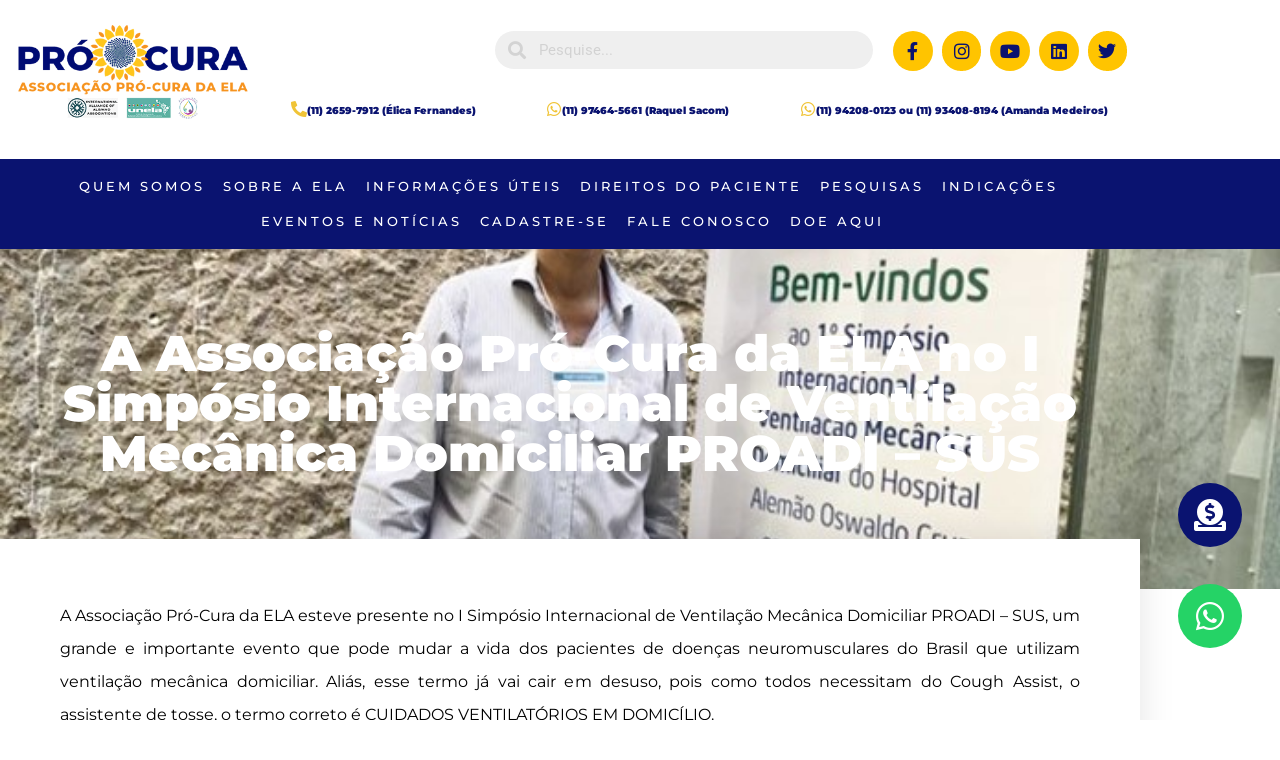

--- FILE ---
content_type: text/html; charset=UTF-8
request_url: https://procuradaela.org.br/a-associacao-pro-cura-da-ela-no-i-simposio-internacional-de-ventilacao-mecanica-domiciliar-proadi-sus/
body_size: 26293
content:
<!doctype html><html lang="pt-BR"><head><script data-no-optimize="1">var litespeed_docref=sessionStorage.getItem("litespeed_docref");litespeed_docref&&(Object.defineProperty(document,"referrer",{get:function(){return litespeed_docref}}),sessionStorage.removeItem("litespeed_docref"));</script> <meta charset="UTF-8"><meta name="viewport" content="width=device-width, initial-scale=1"><link rel="profile" href="https://gmpg.org/xfn/11"><title>A Associação Pró-Cura da ELA no I Simpósio Internacional de Ventilação Mecânica Domiciliar PROADI – SUS &#8211; Associação Pró-Cura da ELA</title><meta name='robots' content='max-image-preview:large' /> <script data-cfasync="false" data-pagespeed-no-defer>var gtm4wp_datalayer_name = "dataLayer";
	var dataLayer = dataLayer || [];</script> <link rel="alternate" type="application/rss+xml" title="Feed para Associação Pró-Cura da ELA &raquo;" href="https://procuradaela.org.br/feed/" /><link rel="alternate" type="application/rss+xml" title="Feed de comentários para Associação Pró-Cura da ELA &raquo;" href="https://procuradaela.org.br/comments/feed/" /><link rel="alternate" type="application/rss+xml" title="Feed de comentários para Associação Pró-Cura da ELA &raquo; A Associação Pró-Cura da ELA no I Simpósio Internacional de Ventilação Mecânica Domiciliar PROADI – SUS" href="https://procuradaela.org.br/a-associacao-pro-cura-da-ela-no-i-simposio-internacional-de-ventilacao-mecanica-domiciliar-proadi-sus/feed/" /><link rel="alternate" title="oEmbed (JSON)" type="application/json+oembed" href="https://procuradaela.org.br/wp-json/oembed/1.0/embed?url=https%3A%2F%2Fprocuradaela.org.br%2Fa-associacao-pro-cura-da-ela-no-i-simposio-internacional-de-ventilacao-mecanica-domiciliar-proadi-sus%2F" /><link rel="alternate" title="oEmbed (XML)" type="text/xml+oembed" href="https://procuradaela.org.br/wp-json/oembed/1.0/embed?url=https%3A%2F%2Fprocuradaela.org.br%2Fa-associacao-pro-cura-da-ela-no-i-simposio-internacional-de-ventilacao-mecanica-domiciliar-proadi-sus%2F&#038;format=xml" /><style id='wp-img-auto-sizes-contain-inline-css'>img:is([sizes=auto i],[sizes^="auto," i]){contain-intrinsic-size:3000px 1500px}
/*# sourceURL=wp-img-auto-sizes-contain-inline-css */</style><link data-optimized="2" rel="stylesheet" href="https://procuradaela.org.br/wp-content/litespeed/css/8a97097111009be01c1a51be7d4290d6.css?ver=11a7b" /><style id='global-styles-inline-css'>:root{--wp--preset--aspect-ratio--square: 1;--wp--preset--aspect-ratio--4-3: 4/3;--wp--preset--aspect-ratio--3-4: 3/4;--wp--preset--aspect-ratio--3-2: 3/2;--wp--preset--aspect-ratio--2-3: 2/3;--wp--preset--aspect-ratio--16-9: 16/9;--wp--preset--aspect-ratio--9-16: 9/16;--wp--preset--color--black: #000000;--wp--preset--color--cyan-bluish-gray: #abb8c3;--wp--preset--color--white: #ffffff;--wp--preset--color--pale-pink: #f78da7;--wp--preset--color--vivid-red: #cf2e2e;--wp--preset--color--luminous-vivid-orange: #ff6900;--wp--preset--color--luminous-vivid-amber: #fcb900;--wp--preset--color--light-green-cyan: #7bdcb5;--wp--preset--color--vivid-green-cyan: #00d084;--wp--preset--color--pale-cyan-blue: #8ed1fc;--wp--preset--color--vivid-cyan-blue: #0693e3;--wp--preset--color--vivid-purple: #9b51e0;--wp--preset--gradient--vivid-cyan-blue-to-vivid-purple: linear-gradient(135deg,rgb(6,147,227) 0%,rgb(155,81,224) 100%);--wp--preset--gradient--light-green-cyan-to-vivid-green-cyan: linear-gradient(135deg,rgb(122,220,180) 0%,rgb(0,208,130) 100%);--wp--preset--gradient--luminous-vivid-amber-to-luminous-vivid-orange: linear-gradient(135deg,rgb(252,185,0) 0%,rgb(255,105,0) 100%);--wp--preset--gradient--luminous-vivid-orange-to-vivid-red: linear-gradient(135deg,rgb(255,105,0) 0%,rgb(207,46,46) 100%);--wp--preset--gradient--very-light-gray-to-cyan-bluish-gray: linear-gradient(135deg,rgb(238,238,238) 0%,rgb(169,184,195) 100%);--wp--preset--gradient--cool-to-warm-spectrum: linear-gradient(135deg,rgb(74,234,220) 0%,rgb(151,120,209) 20%,rgb(207,42,186) 40%,rgb(238,44,130) 60%,rgb(251,105,98) 80%,rgb(254,248,76) 100%);--wp--preset--gradient--blush-light-purple: linear-gradient(135deg,rgb(255,206,236) 0%,rgb(152,150,240) 100%);--wp--preset--gradient--blush-bordeaux: linear-gradient(135deg,rgb(254,205,165) 0%,rgb(254,45,45) 50%,rgb(107,0,62) 100%);--wp--preset--gradient--luminous-dusk: linear-gradient(135deg,rgb(255,203,112) 0%,rgb(199,81,192) 50%,rgb(65,88,208) 100%);--wp--preset--gradient--pale-ocean: linear-gradient(135deg,rgb(255,245,203) 0%,rgb(182,227,212) 50%,rgb(51,167,181) 100%);--wp--preset--gradient--electric-grass: linear-gradient(135deg,rgb(202,248,128) 0%,rgb(113,206,126) 100%);--wp--preset--gradient--midnight: linear-gradient(135deg,rgb(2,3,129) 0%,rgb(40,116,252) 100%);--wp--preset--font-size--small: 13px;--wp--preset--font-size--medium: 20px;--wp--preset--font-size--large: 36px;--wp--preset--font-size--x-large: 42px;--wp--preset--spacing--20: 0.44rem;--wp--preset--spacing--30: 0.67rem;--wp--preset--spacing--40: 1rem;--wp--preset--spacing--50: 1.5rem;--wp--preset--spacing--60: 2.25rem;--wp--preset--spacing--70: 3.38rem;--wp--preset--spacing--80: 5.06rem;--wp--preset--shadow--natural: 6px 6px 9px rgba(0, 0, 0, 0.2);--wp--preset--shadow--deep: 12px 12px 50px rgba(0, 0, 0, 0.4);--wp--preset--shadow--sharp: 6px 6px 0px rgba(0, 0, 0, 0.2);--wp--preset--shadow--outlined: 6px 6px 0px -3px rgb(255, 255, 255), 6px 6px rgb(0, 0, 0);--wp--preset--shadow--crisp: 6px 6px 0px rgb(0, 0, 0);}:root { --wp--style--global--content-size: 800px;--wp--style--global--wide-size: 1200px; }:where(body) { margin: 0; }.wp-site-blocks > .alignleft { float: left; margin-right: 2em; }.wp-site-blocks > .alignright { float: right; margin-left: 2em; }.wp-site-blocks > .aligncenter { justify-content: center; margin-left: auto; margin-right: auto; }:where(.wp-site-blocks) > * { margin-block-start: 24px; margin-block-end: 0; }:where(.wp-site-blocks) > :first-child { margin-block-start: 0; }:where(.wp-site-blocks) > :last-child { margin-block-end: 0; }:root { --wp--style--block-gap: 24px; }:root :where(.is-layout-flow) > :first-child{margin-block-start: 0;}:root :where(.is-layout-flow) > :last-child{margin-block-end: 0;}:root :where(.is-layout-flow) > *{margin-block-start: 24px;margin-block-end: 0;}:root :where(.is-layout-constrained) > :first-child{margin-block-start: 0;}:root :where(.is-layout-constrained) > :last-child{margin-block-end: 0;}:root :where(.is-layout-constrained) > *{margin-block-start: 24px;margin-block-end: 0;}:root :where(.is-layout-flex){gap: 24px;}:root :where(.is-layout-grid){gap: 24px;}.is-layout-flow > .alignleft{float: left;margin-inline-start: 0;margin-inline-end: 2em;}.is-layout-flow > .alignright{float: right;margin-inline-start: 2em;margin-inline-end: 0;}.is-layout-flow > .aligncenter{margin-left: auto !important;margin-right: auto !important;}.is-layout-constrained > .alignleft{float: left;margin-inline-start: 0;margin-inline-end: 2em;}.is-layout-constrained > .alignright{float: right;margin-inline-start: 2em;margin-inline-end: 0;}.is-layout-constrained > .aligncenter{margin-left: auto !important;margin-right: auto !important;}.is-layout-constrained > :where(:not(.alignleft):not(.alignright):not(.alignfull)){max-width: var(--wp--style--global--content-size);margin-left: auto !important;margin-right: auto !important;}.is-layout-constrained > .alignwide{max-width: var(--wp--style--global--wide-size);}body .is-layout-flex{display: flex;}.is-layout-flex{flex-wrap: wrap;align-items: center;}.is-layout-flex > :is(*, div){margin: 0;}body .is-layout-grid{display: grid;}.is-layout-grid > :is(*, div){margin: 0;}body{padding-top: 0px;padding-right: 0px;padding-bottom: 0px;padding-left: 0px;}a:where(:not(.wp-element-button)){text-decoration: underline;}:root :where(.wp-element-button, .wp-block-button__link){background-color: #32373c;border-width: 0;color: #fff;font-family: inherit;font-size: inherit;font-style: inherit;font-weight: inherit;letter-spacing: inherit;line-height: inherit;padding-top: calc(0.667em + 2px);padding-right: calc(1.333em + 2px);padding-bottom: calc(0.667em + 2px);padding-left: calc(1.333em + 2px);text-decoration: none;text-transform: inherit;}.has-black-color{color: var(--wp--preset--color--black) !important;}.has-cyan-bluish-gray-color{color: var(--wp--preset--color--cyan-bluish-gray) !important;}.has-white-color{color: var(--wp--preset--color--white) !important;}.has-pale-pink-color{color: var(--wp--preset--color--pale-pink) !important;}.has-vivid-red-color{color: var(--wp--preset--color--vivid-red) !important;}.has-luminous-vivid-orange-color{color: var(--wp--preset--color--luminous-vivid-orange) !important;}.has-luminous-vivid-amber-color{color: var(--wp--preset--color--luminous-vivid-amber) !important;}.has-light-green-cyan-color{color: var(--wp--preset--color--light-green-cyan) !important;}.has-vivid-green-cyan-color{color: var(--wp--preset--color--vivid-green-cyan) !important;}.has-pale-cyan-blue-color{color: var(--wp--preset--color--pale-cyan-blue) !important;}.has-vivid-cyan-blue-color{color: var(--wp--preset--color--vivid-cyan-blue) !important;}.has-vivid-purple-color{color: var(--wp--preset--color--vivid-purple) !important;}.has-black-background-color{background-color: var(--wp--preset--color--black) !important;}.has-cyan-bluish-gray-background-color{background-color: var(--wp--preset--color--cyan-bluish-gray) !important;}.has-white-background-color{background-color: var(--wp--preset--color--white) !important;}.has-pale-pink-background-color{background-color: var(--wp--preset--color--pale-pink) !important;}.has-vivid-red-background-color{background-color: var(--wp--preset--color--vivid-red) !important;}.has-luminous-vivid-orange-background-color{background-color: var(--wp--preset--color--luminous-vivid-orange) !important;}.has-luminous-vivid-amber-background-color{background-color: var(--wp--preset--color--luminous-vivid-amber) !important;}.has-light-green-cyan-background-color{background-color: var(--wp--preset--color--light-green-cyan) !important;}.has-vivid-green-cyan-background-color{background-color: var(--wp--preset--color--vivid-green-cyan) !important;}.has-pale-cyan-blue-background-color{background-color: var(--wp--preset--color--pale-cyan-blue) !important;}.has-vivid-cyan-blue-background-color{background-color: var(--wp--preset--color--vivid-cyan-blue) !important;}.has-vivid-purple-background-color{background-color: var(--wp--preset--color--vivid-purple) !important;}.has-black-border-color{border-color: var(--wp--preset--color--black) !important;}.has-cyan-bluish-gray-border-color{border-color: var(--wp--preset--color--cyan-bluish-gray) !important;}.has-white-border-color{border-color: var(--wp--preset--color--white) !important;}.has-pale-pink-border-color{border-color: var(--wp--preset--color--pale-pink) !important;}.has-vivid-red-border-color{border-color: var(--wp--preset--color--vivid-red) !important;}.has-luminous-vivid-orange-border-color{border-color: var(--wp--preset--color--luminous-vivid-orange) !important;}.has-luminous-vivid-amber-border-color{border-color: var(--wp--preset--color--luminous-vivid-amber) !important;}.has-light-green-cyan-border-color{border-color: var(--wp--preset--color--light-green-cyan) !important;}.has-vivid-green-cyan-border-color{border-color: var(--wp--preset--color--vivid-green-cyan) !important;}.has-pale-cyan-blue-border-color{border-color: var(--wp--preset--color--pale-cyan-blue) !important;}.has-vivid-cyan-blue-border-color{border-color: var(--wp--preset--color--vivid-cyan-blue) !important;}.has-vivid-purple-border-color{border-color: var(--wp--preset--color--vivid-purple) !important;}.has-vivid-cyan-blue-to-vivid-purple-gradient-background{background: var(--wp--preset--gradient--vivid-cyan-blue-to-vivid-purple) !important;}.has-light-green-cyan-to-vivid-green-cyan-gradient-background{background: var(--wp--preset--gradient--light-green-cyan-to-vivid-green-cyan) !important;}.has-luminous-vivid-amber-to-luminous-vivid-orange-gradient-background{background: var(--wp--preset--gradient--luminous-vivid-amber-to-luminous-vivid-orange) !important;}.has-luminous-vivid-orange-to-vivid-red-gradient-background{background: var(--wp--preset--gradient--luminous-vivid-orange-to-vivid-red) !important;}.has-very-light-gray-to-cyan-bluish-gray-gradient-background{background: var(--wp--preset--gradient--very-light-gray-to-cyan-bluish-gray) !important;}.has-cool-to-warm-spectrum-gradient-background{background: var(--wp--preset--gradient--cool-to-warm-spectrum) !important;}.has-blush-light-purple-gradient-background{background: var(--wp--preset--gradient--blush-light-purple) !important;}.has-blush-bordeaux-gradient-background{background: var(--wp--preset--gradient--blush-bordeaux) !important;}.has-luminous-dusk-gradient-background{background: var(--wp--preset--gradient--luminous-dusk) !important;}.has-pale-ocean-gradient-background{background: var(--wp--preset--gradient--pale-ocean) !important;}.has-electric-grass-gradient-background{background: var(--wp--preset--gradient--electric-grass) !important;}.has-midnight-gradient-background{background: var(--wp--preset--gradient--midnight) !important;}.has-small-font-size{font-size: var(--wp--preset--font-size--small) !important;}.has-medium-font-size{font-size: var(--wp--preset--font-size--medium) !important;}.has-large-font-size{font-size: var(--wp--preset--font-size--large) !important;}.has-x-large-font-size{font-size: var(--wp--preset--font-size--x-large) !important;}
:root :where(.wp-block-pullquote){font-size: 1.5em;line-height: 1.6;}
/*# sourceURL=global-styles-inline-css */</style><style id='elementor-frontend-inline-css'>.elementor-463 .elementor-element.elementor-element-4c6bc03:not(.elementor-motion-effects-element-type-background), .elementor-463 .elementor-element.elementor-element-4c6bc03 > .elementor-motion-effects-container > .elementor-motion-effects-layer{background-image:url("https://procuradaela.org.br/wp-content/uploads/2017/05/n-18-696x480-1.jpg");}
/*# sourceURL=elementor-frontend-inline-css */</style> <script id="cookie-notice-front-js-before" type="litespeed/javascript">var cnArgs={"ajaxUrl":"https:\/\/procuradaela.org.br\/wp-admin\/admin-ajax.php","nonce":"e06a9ac07e","hideEffect":"fade","position":"bottom","onScroll":!1,"onScrollOffset":100,"onClick":!1,"cookieName":"cookie_notice_accepted","cookieTime":2592000,"cookieTimeRejected":2592000,"globalCookie":!1,"redirection":!1,"cache":!0,"revokeCookies":!1,"revokeCookiesOpt":"automatic"}</script> <script type="litespeed/javascript" data-src="https://procuradaela.org.br/wp-includes/js/jquery/jquery.min.js" id="jquery-core-js"></script> <link rel="https://api.w.org/" href="https://procuradaela.org.br/wp-json/" /><link rel="alternate" title="JSON" type="application/json" href="https://procuradaela.org.br/wp-json/wp/v2/posts/11513" /><link rel="EditURI" type="application/rsd+xml" title="RSD" href="https://procuradaela.org.br/xmlrpc.php?rsd" /><meta name="generator" content="WordPress 6.9" /><link rel="canonical" href="https://procuradaela.org.br/a-associacao-pro-cura-da-ela-no-i-simposio-internacional-de-ventilacao-mecanica-domiciliar-proadi-sus/" /><link rel='shortlink' href='https://procuradaela.org.br/?p=11513' /> <script data-cfasync="false" data-pagespeed-no-defer>var dataLayer_content = {"pagePostType":"post","pagePostType2":"single-post","pageCategory":["noticias","sem-categoria"],"pagePostAuthor":"Jorge Camillo Abdalla Junior"};
	dataLayer.push( dataLayer_content );</script> <script data-cfasync="false" data-pagespeed-no-defer>(function(w,d,s,l,i){w[l]=w[l]||[];w[l].push({'gtm.start':
new Date().getTime(),event:'gtm.js'});var f=d.getElementsByTagName(s)[0],
j=d.createElement(s),dl=l!='dataLayer'?'&l='+l:'';j.async=true;j.src=
'//www.googletagmanager.com/gtm.js?id='+i+dl;f.parentNode.insertBefore(j,f);
})(window,document,'script','dataLayer','GTM-NGSB9X6');</script> <meta name="generator" content="Elementor 3.34.0; features: additional_custom_breakpoints; settings: css_print_method-external, google_font-enabled, font_display-auto"><style>.e-con.e-parent:nth-of-type(n+4):not(.e-lazyloaded):not(.e-no-lazyload),
				.e-con.e-parent:nth-of-type(n+4):not(.e-lazyloaded):not(.e-no-lazyload) * {
					background-image: none !important;
				}
				@media screen and (max-height: 1024px) {
					.e-con.e-parent:nth-of-type(n+3):not(.e-lazyloaded):not(.e-no-lazyload),
					.e-con.e-parent:nth-of-type(n+3):not(.e-lazyloaded):not(.e-no-lazyload) * {
						background-image: none !important;
					}
				}
				@media screen and (max-height: 640px) {
					.e-con.e-parent:nth-of-type(n+2):not(.e-lazyloaded):not(.e-no-lazyload),
					.e-con.e-parent:nth-of-type(n+2):not(.e-lazyloaded):not(.e-no-lazyload) * {
						background-image: none !important;
					}
				}</style><link rel="icon" href="https://procuradaela.org.br/wp-content/uploads/2020/06/cropped-procuraicon-32x32.png" sizes="32x32" /><link rel="icon" href="https://procuradaela.org.br/wp-content/uploads/2020/06/cropped-procuraicon-192x192.png" sizes="192x192" /><link rel="apple-touch-icon" href="https://procuradaela.org.br/wp-content/uploads/2020/06/cropped-procuraicon-180x180.png" /><meta name="msapplication-TileImage" content="https://procuradaela.org.br/wp-content/uploads/2020/06/cropped-procuraicon-270x270.png" /></head><body class="wp-singular post-template-default single single-post postid-11513 single-format-standard wp-embed-responsive wp-theme-hello-elementor cookies-not-set hello-elementor-default elementor-default elementor-kit-13344 elementor-page-463"><a class="skip-link screen-reader-text" href="#content">Ir para o conteúdo</a><header data-elementor-type="header" data-elementor-id="55" class="elementor elementor-55 elementor-location-header" data-elementor-post-type="elementor_library"><section class="elementor-section elementor-top-section elementor-element elementor-element-905a6b1 elementor-section-boxed elementor-section-height-default elementor-section-height-default" data-id="905a6b1" data-element_type="section"><div class="elementor-container elementor-column-gap-default"><div class="elementor-column elementor-col-50 elementor-top-column elementor-element elementor-element-92b747e" data-id="92b747e" data-element_type="column"><div class="elementor-widget-wrap elementor-element-populated"><div class="elementor-element elementor-element-723eb9c elementor-widget elementor-widget-image" data-id="723eb9c" data-element_type="widget" data-widget_type="image.default"><div class="elementor-widget-container">
<a href="https://procuradaela.org.br/">
<img data-lazyloaded="1" src="[data-uri]" fetchpriority="high" width="374" height="154" data-src="https://procuradaela.org.br/wp-content/uploads/2020/05/procura-logos.png" class="attachment-large size-large wp-image-1018" alt="" data-srcset="https://procuradaela.org.br/wp-content/uploads/2020/05/procura-logos.png 374w, https://procuradaela.org.br/wp-content/uploads/2020/05/procura-logos-300x124.png 300w" data-sizes="(max-width: 374px) 100vw, 374px" />								</a></div></div><div class="elementor-element elementor-element-416b0c9 elementor-shape-circle e-grid-align-right elementor-fixed elementor-widget__width-auto elementor-grid-0 elementor-widget elementor-widget-social-icons" data-id="416b0c9" data-element_type="widget" data-settings="{&quot;_position&quot;:&quot;fixed&quot;}" data-widget_type="social-icons.default"><div class="elementor-widget-container"><div class="elementor-social-icons-wrapper elementor-grid">
<span class="elementor-grid-item">
<a class="elementor-icon elementor-social-icon elementor-social-icon-whatsapp elementor-animation-shrink elementor-repeater-item-7c9f6cf" href="https://api.whatsapp.com/send?phone=5511974645661" target="_blank">
<span class="elementor-screen-only">Whatsapp</span>
<i aria-hidden="true" class="fab fa-whatsapp"></i>					</a>
</span></div></div></div><div class="elementor-element elementor-element-9c27da7 elementor-shape-circle e-grid-align-right elementor-fixed elementor-widget__width-auto elementor-grid-0 elementor-widget elementor-widget-social-icons" data-id="9c27da7" data-element_type="widget" data-settings="{&quot;_position&quot;:&quot;fixed&quot;}" data-widget_type="social-icons.default"><div class="elementor-widget-container"><div class="elementor-social-icons-wrapper elementor-grid">
<span class="elementor-grid-item">
<a class="elementor-icon elementor-social-icon elementor-social-icon-donate elementor-animation-shrink elementor-repeater-item-7c9f6cf" href="https://procuradaela.org.br/anjos-da-pro-cura/" target="_blank">
<span class="elementor-screen-only">Donate</span>
<i aria-hidden="true" class="fas fa-donate"></i>					</a>
</span></div></div></div></div></div><div class="elementor-column elementor-col-50 elementor-top-column elementor-element elementor-element-005b800" data-id="005b800" data-element_type="column"><div class="elementor-widget-wrap elementor-element-populated"><section class="elementor-section elementor-inner-section elementor-element elementor-element-32a0078 elementor-section-boxed elementor-section-height-default elementor-section-height-default" data-id="32a0078" data-element_type="section"><div class="elementor-container elementor-column-gap-no"><div class="elementor-column elementor-col-33 elementor-inner-column elementor-element elementor-element-6432ee3 elementor-hidden-phone" data-id="6432ee3" data-element_type="column"><div class="elementor-widget-wrap elementor-element-populated"><div class="elementor-element elementor-element-d7b37ff elementor-widget elementor-widget-html" data-id="d7b37ff" data-element_type="widget" data-widget_type="html.default"><div class="elementor-widget-container"> <script type="litespeed/javascript">(function(w,d,s,l,i){w[l]=w[l]||[];w[l].push({'gtm.start':new Date().getTime(),event:'gtm.js'});var f=d.getElementsByTagName(s)[0],j=d.createElement(s),dl=l!='dataLayer'?'&l='+l:'';j.async=!0;j.src='https://www.googletagmanager.com/gtm.js?id='+i+dl;f.parentNode.insertBefore(j,f)})(window,document,'script','dataLayer','GTM-NGSB9X6')</script> </div></div></div></div><div class="elementor-column elementor-col-33 elementor-inner-column elementor-element elementor-element-80fc0ca" data-id="80fc0ca" data-element_type="column"><div class="elementor-widget-wrap elementor-element-populated"><div class="elementor-element elementor-element-92ebe9d elementor-search-form--skin-minimal elementor-widget elementor-widget-search-form" data-id="92ebe9d" data-element_type="widget" data-settings="{&quot;skin&quot;:&quot;minimal&quot;}" data-widget_type="search-form.default"><div class="elementor-widget-container">
<search role="search"><form class="elementor-search-form" action="https://procuradaela.org.br" method="get"><div class="elementor-search-form__container">
<label class="elementor-screen-only" for="elementor-search-form-92ebe9d">Pesquisar</label><div class="elementor-search-form__icon">
<i aria-hidden="true" class="fas fa-search"></i>							<span class="elementor-screen-only">Pesquisar</span></div>
<input id="elementor-search-form-92ebe9d" placeholder="Pesquise..." class="elementor-search-form__input" type="search" name="s" value=""></div></form>
</search></div></div></div></div><div class="elementor-column elementor-col-33 elementor-inner-column elementor-element elementor-element-ba5a721" data-id="ba5a721" data-element_type="column"><div class="elementor-widget-wrap elementor-element-populated"><div class="elementor-element elementor-element-8677bb9 e-grid-align-right e-grid-align-mobile-center elementor-shape-rounded elementor-grid-0 elementor-widget elementor-widget-social-icons" data-id="8677bb9" data-element_type="widget" data-widget_type="social-icons.default"><div class="elementor-widget-container"><div class="elementor-social-icons-wrapper elementor-grid" role="list">
<span class="elementor-grid-item" role="listitem">
<a class="elementor-icon elementor-social-icon elementor-social-icon-facebook-f elementor-repeater-item-4f96fab" href="https://www.facebook.com/groups/procuradaela" target="_blank">
<span class="elementor-screen-only">Facebook-f</span>
<i aria-hidden="true" class="fab fa-facebook-f"></i>					</a>
</span>
<span class="elementor-grid-item" role="listitem">
<a class="elementor-icon elementor-social-icon elementor-social-icon-instagram elementor-repeater-item-ba5887b" href="https://www.instagram.com/procuradaela/?hl=pt-br" target="_blank">
<span class="elementor-screen-only">Instagram</span>
<i aria-hidden="true" class="fab fa-instagram"></i>					</a>
</span>
<span class="elementor-grid-item" role="listitem">
<a class="elementor-icon elementor-social-icon elementor-social-icon-youtube elementor-repeater-item-0363824" href="https://www.youtube.com/channel/UCHSbsdnVTh9q664S5GcSHSg" target="_blank">
<span class="elementor-screen-only">Youtube</span>
<i aria-hidden="true" class="fab fa-youtube"></i>					</a>
</span>
<span class="elementor-grid-item" role="listitem">
<a class="elementor-icon elementor-social-icon elementor-social-icon-linkedin elementor-repeater-item-b2f7756" href="https://www.linkedin.com/company/associacao-pro-cura-da-ela/" target="_blank">
<span class="elementor-screen-only">Linkedin</span>
<i aria-hidden="true" class="fab fa-linkedin"></i>					</a>
</span>
<span class="elementor-grid-item" role="listitem">
<a class="elementor-icon elementor-social-icon elementor-social-icon-twitter elementor-repeater-item-cf2b8f3" href="https://twitter.com/procura_da_ela" target="_blank">
<span class="elementor-screen-only">Twitter</span>
<i aria-hidden="true" class="fab fa-twitter"></i>					</a>
</span></div></div></div></div></div></div></section><section class="elementor-section elementor-inner-section elementor-element elementor-element-79d15e8 elementor-hidden-phone elementor-section-boxed elementor-section-height-default elementor-section-height-default" data-id="79d15e8" data-element_type="section"><div class="elementor-container elementor-column-gap-default"><div class="elementor-column elementor-col-33 elementor-inner-column elementor-element elementor-element-f545143" data-id="f545143" data-element_type="column"><div class="elementor-widget-wrap elementor-element-populated"><div class="elementor-element elementor-element-2b55f0a elementor-position-inline-start elementor-tablet-position-inline-end elementor-view-default elementor-mobile-position-block-start elementor-widget elementor-widget-icon-box" data-id="2b55f0a" data-element_type="widget" data-widget_type="icon-box.default"><div class="elementor-widget-container"><div class="elementor-icon-box-wrapper"><div class="elementor-icon-box-icon">
<span  class="elementor-icon">
<i aria-hidden="true" class="fas fa-phone-alt"></i>				</span></div><div class="elementor-icon-box-content"><h3 class="elementor-icon-box-title">
<span  >
(11) 2659-7912 (Élica Fernandes)						</span></h3></div></div></div></div></div></div><div class="elementor-column elementor-col-33 elementor-inner-column elementor-element elementor-element-29908f1" data-id="29908f1" data-element_type="column"><div class="elementor-widget-wrap elementor-element-populated"><div class="elementor-element elementor-element-a600a91 elementor-position-inline-start elementor-tablet-position-inline-end elementor-view-default elementor-mobile-position-block-start elementor-widget elementor-widget-icon-box" data-id="a600a91" data-element_type="widget" data-widget_type="icon-box.default"><div class="elementor-widget-container"><div class="elementor-icon-box-wrapper"><div class="elementor-icon-box-icon">
<span  class="elementor-icon">
<i aria-hidden="true" class="fab fa-whatsapp"></i>				</span></div><div class="elementor-icon-box-content"><h3 class="elementor-icon-box-title">
<span  >
(11) 97464-5661 (Raquel Sacom) 						</span></h3></div></div></div></div></div></div><div class="elementor-column elementor-col-33 elementor-inner-column elementor-element elementor-element-6bdb4de" data-id="6bdb4de" data-element_type="column"><div class="elementor-widget-wrap elementor-element-populated"><div class="elementor-element elementor-element-0ffd788 elementor-position-inline-start elementor-tablet-position-inline-end elementor-view-default elementor-mobile-position-block-start elementor-widget elementor-widget-icon-box" data-id="0ffd788" data-element_type="widget" data-widget_type="icon-box.default"><div class="elementor-widget-container"><div class="elementor-icon-box-wrapper"><div class="elementor-icon-box-icon">
<span  class="elementor-icon">
<i aria-hidden="true" class="fab fa-whatsapp"></i>				</span></div><div class="elementor-icon-box-content"><h3 class="elementor-icon-box-title">
<span  >
(11) 94208-0123 ou (11) 93408-8194 (Amanda Medeiros)						</span></h3></div></div></div></div></div></div></div></section></div></div></div></section><section class="elementor-section elementor-top-section elementor-element elementor-element-4537598 elementor-section-boxed elementor-section-height-default elementor-section-height-default" data-id="4537598" data-element_type="section" data-settings="{&quot;background_background&quot;:&quot;classic&quot;}"><div class="elementor-container elementor-column-gap-no"><div class="elementor-column elementor-col-100 elementor-top-column elementor-element elementor-element-b332145" data-id="b332145" data-element_type="column"><div class="elementor-widget-wrap elementor-element-populated"><div class="elementor-element elementor-element-d6fb4f7 elementor-nav-menu__align-center elementor-nav-menu--dropdown-tablet elementor-nav-menu__text-align-aside elementor-nav-menu--toggle elementor-nav-menu--burger elementor-widget elementor-widget-nav-menu" data-id="d6fb4f7" data-element_type="widget" data-settings="{&quot;layout&quot;:&quot;horizontal&quot;,&quot;submenu_icon&quot;:{&quot;value&quot;:&quot;&lt;i class=\&quot;fas fa-caret-down\&quot; aria-hidden=\&quot;true\&quot;&gt;&lt;\/i&gt;&quot;,&quot;library&quot;:&quot;fa-solid&quot;},&quot;toggle&quot;:&quot;burger&quot;}" data-widget_type="nav-menu.default"><div class="elementor-widget-container"><nav aria-label="Menu" class="elementor-nav-menu--main elementor-nav-menu__container elementor-nav-menu--layout-horizontal e--pointer-none"><ul id="menu-1-d6fb4f7" class="elementor-nav-menu"><li class="menu-item menu-item-type-custom menu-item-object-custom menu-item-has-children menu-item-13544"><a class="elementor-item">QUEM SOMOS</a><ul class="sub-menu elementor-nav-menu--dropdown"><li class="menu-item menu-item-type-post_type menu-item-object-page menu-item-13611"><a href="https://procuradaela.org.br/quem-somos/" class="elementor-sub-item">História</a></li><li class="menu-item menu-item-type-post_type menu-item-object-page menu-item-13609"><a href="https://procuradaela.org.br/quem-somos/simbolo-girassol/" class="elementor-sub-item">Símbolo Girassol</a></li><li class="menu-item menu-item-type-post_type menu-item-object-page menu-item-13627"><a href="https://procuradaela.org.br/quem-somos/missao/" class="elementor-sub-item">Missão</a></li><li class="menu-item menu-item-type-post_type menu-item-object-page menu-item-13610"><a href="https://procuradaela.org.br/quem-somos/corpo-diretoria/" class="elementor-sub-item">Corpo Diretivo</a></li><li class="menu-item menu-item-type-post_type menu-item-object-page menu-item-13612"><a href="https://procuradaela.org.br/sede-social/" class="elementor-sub-item">Sede Social</a></li><li class="menu-item menu-item-type-post_type menu-item-object-page menu-item-13613"><a href="https://procuradaela.org.br/curriculum-pro-cura/" class="elementor-sub-item">Curriculum Pró-Cura</a></li><li class="menu-item menu-item-type-post_type menu-item-object-page menu-item-13632"><a href="https://procuradaela.org.br/quem-somos/suporte-da-pro-cura/" class="elementor-sub-item">Suporte da Pró-Cura</a></li></ul></li><li class="menu-item menu-item-type-custom menu-item-object-custom menu-item-has-children menu-item-13552"><a href="#" class="elementor-item elementor-item-anchor">Sobre a Ela</a><ul class="sub-menu elementor-nav-menu--dropdown"><li class="menu-item menu-item-type-post_type menu-item-object-page menu-item-13640"><a href="https://procuradaela.org.br/entendendo-a-ela/" class="elementor-sub-item">Entendendo a Ela</a></li><li class="menu-item menu-item-type-post_type menu-item-object-page menu-item-13645"><a href="https://procuradaela.org.br/breve-historia/" class="elementor-sub-item">Breve História</a></li><li class="menu-item menu-item-type-post_type menu-item-object-page menu-item-13654"><a href="https://procuradaela.org.br/epidemiologia-quem-desenvolve-a-ela/" class="elementor-sub-item">EPIDEMIOLOGIA – QUEM DESENVOLVE A ELA?</a></li><li class="menu-item menu-item-type-post_type menu-item-object-page menu-item-13657"><a href="https://procuradaela.org.br/diagnosticando-a-ela/" class="elementor-sub-item">DIAGNOSTICANDO A ELA</a></li><li class="menu-item menu-item-type-post_type menu-item-object-page menu-item-13663"><a href="https://procuradaela.org.br/sintomas/" class="elementor-sub-item">SINTOMAS</a></li><li class="menu-item menu-item-type-post_type menu-item-object-page menu-item-13670"><a href="https://procuradaela.org.br/tipos-de-ela/" class="elementor-sub-item">TIPOS DE ELA</a></li><li class="menu-item menu-item-type-post_type menu-item-object-page menu-item-13679"><a href="https://procuradaela.org.br/testes-geneticos/" class="elementor-sub-item">TESTES GENÉTICOS</a></li><li class="menu-item menu-item-type-post_type menu-item-object-page menu-item-13687"><a href="https://procuradaela.org.br/adaptando-se-a-ela/" class="elementor-sub-item">ADAPTANDO-SE A ELA</a></li><li class="menu-item menu-item-type-post_type menu-item-object-page menu-item-13698"><a href="https://procuradaela.org.br/estagios-da-ela-evolucao/" class="elementor-sub-item">ESTÁGIOS DA ELA – EVOLUÇÃO</a></li><li class="menu-item menu-item-type-post_type menu-item-object-page menu-item-13699"><a href="https://procuradaela.org.br/quando-comunicar-o-diagnostico/" class="elementor-sub-item">QUANDO COMUNICAR O DIAGNÓSTICO?</a></li><li class="menu-item menu-item-type-post_type menu-item-object-page menu-item-13706"><a href="https://procuradaela.org.br/orientacao-terapeutica-sugerida/" class="elementor-sub-item">ORIENTAÇÃO TERAPEUTICA SUGERIDA</a></li><li class="menu-item menu-item-type-post_type menu-item-object-page menu-item-13711"><a href="https://procuradaela.org.br/tratamento-sintomatico/" class="elementor-sub-item">TRATAMENTO SINTOMÁTICO</a></li><li class="menu-item menu-item-type-post_type menu-item-object-page menu-item-13715"><a href="https://procuradaela.org.br/medicamentos-contraindicados-na-ela/" class="elementor-sub-item">MEDICAMENTOS CONTRAINDICADOS NA ELA</a></li><li class="menu-item menu-item-type-post_type menu-item-object-page menu-item-13726"><a href="https://procuradaela.org.br/reabilitacao/" class="elementor-sub-item">REABILITAÇÃO</a></li></ul></li><li class="menu-item menu-item-type-custom menu-item-object-custom menu-item-has-children menu-item-13567"><a href="#" class="elementor-item elementor-item-anchor">Informações Úteis</a><ul class="sub-menu elementor-nav-menu--dropdown"><li class="menu-item menu-item-type-custom menu-item-object-custom menu-item-13965"><a target="_blank" href="http://procuradaela.org.br/wp-content/uploads/2020/11/Pró-Cura_A5_Alerta_Médico-Versao-Final-ago-2020.pdf" class="elementor-sub-item">Alerta Médico</a></li><li class="menu-item menu-item-type-post_type menu-item-object-page menu-item-14131"><a href="https://procuradaela.org.br/voce-sabia/" class="elementor-sub-item">Você Sabia</a></li><li class="menu-item menu-item-type-post_type menu-item-object-page menu-item-13791"><a href="https://procuradaela.org.br/artigos-dos-profissionais-da-pro-cura/" class="elementor-sub-item">Artigos dos Profissionais da Pró-Cura</a></li><li class="menu-item menu-item-type-custom menu-item-object-custom menu-item-13571"><a href="http://procuradaela.org.br/wp-content/uploads/2020/09/AMBU-Uso-do-AMBU-nos-Exerc_cios-de-Empilhamento-de-Ar-V1.pdf" class="elementor-sub-item">AMBU</a></li><li class="menu-item menu-item-type-custom menu-item-object-custom menu-item-15333"><a href="https://procuradaela.org.br/wp-content/uploads/2025/05/utilizacao-assistente-de-tosse-v-2.pdf" class="elementor-sub-item">USO DO ASSISTENTE DE TOSSE</a></li><li class="menu-item menu-item-type-post_type menu-item-object-page menu-item-13804"><a href="https://procuradaela.org.br/gastrostomia/" class="elementor-sub-item">Gastrostomia</a></li><li class="menu-item menu-item-type-custom menu-item-object-custom menu-item-13573"><a href="http://procuradaela.org.br/wp-content/uploads/2020/09/Vamos-falar-sobre-a-DOR-e-o-SONO-na-ELA-2020-V3.pdf" class="elementor-sub-item">Dor e Sono</a></li><li class="menu-item menu-item-type-post_type menu-item-object-page menu-item-13815"><a href="https://procuradaela.org.br/comunicacao-assistiva/" class="elementor-sub-item">Comunicação Assistiva</a></li><li class="menu-item menu-item-type-post_type menu-item-object-page menu-item-14072"><a href="https://procuradaela.org.br/informacoes-diversas-para-os-pacientes-de-ela/" class="elementor-sub-item">Informações Diversas para os Pacientes de ELA</a></li><li class="menu-item menu-item-type-custom menu-item-object-custom menu-item-13583"><a target="_blank" href="https://www.youtube.com/channel/UCHSbsdnVTh9q664S5GcSHSg" class="elementor-sub-item">Vídeos</a></li><li class="menu-item menu-item-type-custom menu-item-object-custom menu-item-13584"><a target="_blank" href="http://procuradaela.org.br/wp-content/uploads/2020/11/Glossário-V4.pdf" class="elementor-sub-item">Glossário</a></li></ul></li><li class="menu-item menu-item-type-custom menu-item-object-custom menu-item-has-children menu-item-13585"><a href="#" class="elementor-item elementor-item-anchor">Direitos do Paciente</a><ul class="sub-menu elementor-nav-menu--dropdown"><li class="menu-item menu-item-type-post_type menu-item-object-page menu-item-13839"><a href="https://procuradaela.org.br/como-obter/" class="elementor-sub-item">Como Obter Riluzol</a></li><li class="menu-item menu-item-type-post_type menu-item-object-page menu-item-13859"><a href="https://procuradaela.org.br/como-obter-bipap/" class="elementor-sub-item">Como obter Bipap e Ventilador</a></li><li class="menu-item menu-item-type-custom menu-item-object-custom menu-item-13588"><a href="http://procuradaela.org.br/wp-content/uploads/2020/10/03.COMO-OBTER-CADEIRA-DE-RODAS.pdf" class="elementor-sub-item">Como Obter Cadeira de Rodas</a></li><li class="menu-item menu-item-type-post_type menu-item-object-page menu-item-13878"><a href="https://procuradaela.org.br/como-obter-seus-direitos/" class="elementor-sub-item">Como Obter Seus Direitos</a></li></ul></li><li class="menu-item menu-item-type-custom menu-item-object-custom menu-item-has-children menu-item-13590"><a href="#" class="elementor-item elementor-item-anchor">Pesquisas</a><ul class="sub-menu elementor-nav-menu--dropdown"><li class="menu-item menu-item-type-post_type menu-item-object-page menu-item-13888"><a href="https://procuradaela.org.br/pesquisas-promissoras-atualmente/" class="elementor-sub-item">Pesquisas Promissoras Atualmente</a></li><li class="menu-item menu-item-type-post_type menu-item-object-page menu-item-13906"><a href="https://procuradaela.org.br/areas-de-interesse-cientifico/" class="elementor-sub-item">Áreas de Interesse Científico</a></li></ul></li><li class="menu-item menu-item-type-custom menu-item-object-custom menu-item-has-children menu-item-13593"><a href="#" class="elementor-item elementor-item-anchor">Indicações</a><ul class="sub-menu elementor-nav-menu--dropdown"><li class="menu-item menu-item-type-custom menu-item-object-custom menu-item-has-children menu-item-14173"><a href="#" class="elementor-sub-item elementor-item-anchor">SITES DE ORGANIZAÇÕES NO BRASIL E EXTERIOR</a><ul class="sub-menu elementor-nav-menu--dropdown"><li class="menu-item menu-item-type-post_type menu-item-object-page menu-item-13916"><a href="https://procuradaela.org.br/sites-de-organizacoes-no-brasil-e-exterior/" class="elementor-sub-item">Organizações no Brasil ligadas a ELA</a></li><li class="menu-item menu-item-type-post_type menu-item-object-page menu-item-14166"><a href="https://procuradaela.org.br/organizacoes-no-brasil-ligadas-a-ela/" class="elementor-sub-item">Organizações no Brasil – Doenças Raras e Neuromusculares</a></li><li class="menu-item menu-item-type-post_type menu-item-object-page menu-item-14165"><a href="https://procuradaela.org.br/organizacoes-internacionais-ligadas-a-ela/" class="elementor-sub-item">Organizações Internacionais ligadas a ELA</a></li><li class="menu-item menu-item-type-post_type menu-item-object-page menu-item-14164"><a href="https://procuradaela.org.br/outros-sites-internacionais-de-interesse-aos-pacientes-de-ela/" class="elementor-sub-item">Outros Sites Internacionais de Interesse aos Pacientes de ELA</a></li></ul></li><li class="menu-item menu-item-type-post_type menu-item-object-page menu-item-14013"><a href="https://procuradaela.org.br/representantes/" class="elementor-sub-item">Nossos Representantes nos Estados do Brasil</a></li><li class="menu-item menu-item-type-post_type menu-item-object-page menu-item-14004"><a href="https://procuradaela.org.br/profissionais/" class="elementor-sub-item">Profissionais no Brasil</a></li><li class="menu-item menu-item-type-post_type menu-item-object-page menu-item-13931"><a href="https://procuradaela.org.br/profissionais-no-exterior/" class="elementor-sub-item">Profissionais no Exterior</a></li><li class="menu-item menu-item-type-post_type menu-item-object-page menu-item-13942"><a href="https://procuradaela.org.br/parceiros/" class="elementor-sub-item">Parceiros da Pró-Cura</a></li></ul></li><li class="menu-item menu-item-type-custom menu-item-object-custom menu-item-has-children menu-item-13599"><a href="#" class="elementor-item elementor-item-anchor">Eventos e Notícias</a><ul class="sub-menu elementor-nav-menu--dropdown"><li class="menu-item menu-item-type-post_type menu-item-object-page menu-item-13953"><a href="https://procuradaela.org.br/cursos-e-eventos-da-pro-cura/" class="elementor-sub-item">Cursos e Eventos da Pró-Cura</a></li><li class="menu-item menu-item-type-post_type menu-item-object-page menu-item-13948"><a href="https://procuradaela.org.br/noticias/" class="elementor-sub-item">Notícias Sobre a Ela</a></li></ul></li><li class="menu-item menu-item-type-post_type menu-item-object-page menu-item-14001"><a href="https://procuradaela.org.br/cadastre/" class="elementor-item">CADASTRE-SE</a></li><li class="menu-item menu-item-type-post_type menu-item-object-page menu-item-14002"><a href="https://procuradaela.org.br/contato/" class="elementor-item">FALE CONOSCO</a></li><li class="menu-item menu-item-type-post_type menu-item-object-page menu-item-14003"><a target="_blank" href="https://procuradaela.org.br/anjos-da-pro-cura/" class="elementor-item">DOE AQUI</a></li></ul></nav><div class="elementor-menu-toggle" role="button" tabindex="0" aria-label="Alternar menu" aria-expanded="false">
<i aria-hidden="true" role="presentation" class="elementor-menu-toggle__icon--open eicon-menu-bar"></i><i aria-hidden="true" role="presentation" class="elementor-menu-toggle__icon--close eicon-close"></i></div><nav class="elementor-nav-menu--dropdown elementor-nav-menu__container" aria-hidden="true"><ul id="menu-2-d6fb4f7" class="elementor-nav-menu"><li class="menu-item menu-item-type-custom menu-item-object-custom menu-item-has-children menu-item-13544"><a class="elementor-item" tabindex="-1">QUEM SOMOS</a><ul class="sub-menu elementor-nav-menu--dropdown"><li class="menu-item menu-item-type-post_type menu-item-object-page menu-item-13611"><a href="https://procuradaela.org.br/quem-somos/" class="elementor-sub-item" tabindex="-1">História</a></li><li class="menu-item menu-item-type-post_type menu-item-object-page menu-item-13609"><a href="https://procuradaela.org.br/quem-somos/simbolo-girassol/" class="elementor-sub-item" tabindex="-1">Símbolo Girassol</a></li><li class="menu-item menu-item-type-post_type menu-item-object-page menu-item-13627"><a href="https://procuradaela.org.br/quem-somos/missao/" class="elementor-sub-item" tabindex="-1">Missão</a></li><li class="menu-item menu-item-type-post_type menu-item-object-page menu-item-13610"><a href="https://procuradaela.org.br/quem-somos/corpo-diretoria/" class="elementor-sub-item" tabindex="-1">Corpo Diretivo</a></li><li class="menu-item menu-item-type-post_type menu-item-object-page menu-item-13612"><a href="https://procuradaela.org.br/sede-social/" class="elementor-sub-item" tabindex="-1">Sede Social</a></li><li class="menu-item menu-item-type-post_type menu-item-object-page menu-item-13613"><a href="https://procuradaela.org.br/curriculum-pro-cura/" class="elementor-sub-item" tabindex="-1">Curriculum Pró-Cura</a></li><li class="menu-item menu-item-type-post_type menu-item-object-page menu-item-13632"><a href="https://procuradaela.org.br/quem-somos/suporte-da-pro-cura/" class="elementor-sub-item" tabindex="-1">Suporte da Pró-Cura</a></li></ul></li><li class="menu-item menu-item-type-custom menu-item-object-custom menu-item-has-children menu-item-13552"><a href="#" class="elementor-item elementor-item-anchor" tabindex="-1">Sobre a Ela</a><ul class="sub-menu elementor-nav-menu--dropdown"><li class="menu-item menu-item-type-post_type menu-item-object-page menu-item-13640"><a href="https://procuradaela.org.br/entendendo-a-ela/" class="elementor-sub-item" tabindex="-1">Entendendo a Ela</a></li><li class="menu-item menu-item-type-post_type menu-item-object-page menu-item-13645"><a href="https://procuradaela.org.br/breve-historia/" class="elementor-sub-item" tabindex="-1">Breve História</a></li><li class="menu-item menu-item-type-post_type menu-item-object-page menu-item-13654"><a href="https://procuradaela.org.br/epidemiologia-quem-desenvolve-a-ela/" class="elementor-sub-item" tabindex="-1">EPIDEMIOLOGIA – QUEM DESENVOLVE A ELA?</a></li><li class="menu-item menu-item-type-post_type menu-item-object-page menu-item-13657"><a href="https://procuradaela.org.br/diagnosticando-a-ela/" class="elementor-sub-item" tabindex="-1">DIAGNOSTICANDO A ELA</a></li><li class="menu-item menu-item-type-post_type menu-item-object-page menu-item-13663"><a href="https://procuradaela.org.br/sintomas/" class="elementor-sub-item" tabindex="-1">SINTOMAS</a></li><li class="menu-item menu-item-type-post_type menu-item-object-page menu-item-13670"><a href="https://procuradaela.org.br/tipos-de-ela/" class="elementor-sub-item" tabindex="-1">TIPOS DE ELA</a></li><li class="menu-item menu-item-type-post_type menu-item-object-page menu-item-13679"><a href="https://procuradaela.org.br/testes-geneticos/" class="elementor-sub-item" tabindex="-1">TESTES GENÉTICOS</a></li><li class="menu-item menu-item-type-post_type menu-item-object-page menu-item-13687"><a href="https://procuradaela.org.br/adaptando-se-a-ela/" class="elementor-sub-item" tabindex="-1">ADAPTANDO-SE A ELA</a></li><li class="menu-item menu-item-type-post_type menu-item-object-page menu-item-13698"><a href="https://procuradaela.org.br/estagios-da-ela-evolucao/" class="elementor-sub-item" tabindex="-1">ESTÁGIOS DA ELA – EVOLUÇÃO</a></li><li class="menu-item menu-item-type-post_type menu-item-object-page menu-item-13699"><a href="https://procuradaela.org.br/quando-comunicar-o-diagnostico/" class="elementor-sub-item" tabindex="-1">QUANDO COMUNICAR O DIAGNÓSTICO?</a></li><li class="menu-item menu-item-type-post_type menu-item-object-page menu-item-13706"><a href="https://procuradaela.org.br/orientacao-terapeutica-sugerida/" class="elementor-sub-item" tabindex="-1">ORIENTAÇÃO TERAPEUTICA SUGERIDA</a></li><li class="menu-item menu-item-type-post_type menu-item-object-page menu-item-13711"><a href="https://procuradaela.org.br/tratamento-sintomatico/" class="elementor-sub-item" tabindex="-1">TRATAMENTO SINTOMÁTICO</a></li><li class="menu-item menu-item-type-post_type menu-item-object-page menu-item-13715"><a href="https://procuradaela.org.br/medicamentos-contraindicados-na-ela/" class="elementor-sub-item" tabindex="-1">MEDICAMENTOS CONTRAINDICADOS NA ELA</a></li><li class="menu-item menu-item-type-post_type menu-item-object-page menu-item-13726"><a href="https://procuradaela.org.br/reabilitacao/" class="elementor-sub-item" tabindex="-1">REABILITAÇÃO</a></li></ul></li><li class="menu-item menu-item-type-custom menu-item-object-custom menu-item-has-children menu-item-13567"><a href="#" class="elementor-item elementor-item-anchor" tabindex="-1">Informações Úteis</a><ul class="sub-menu elementor-nav-menu--dropdown"><li class="menu-item menu-item-type-custom menu-item-object-custom menu-item-13965"><a target="_blank" href="http://procuradaela.org.br/wp-content/uploads/2020/11/Pró-Cura_A5_Alerta_Médico-Versao-Final-ago-2020.pdf" class="elementor-sub-item" tabindex="-1">Alerta Médico</a></li><li class="menu-item menu-item-type-post_type menu-item-object-page menu-item-14131"><a href="https://procuradaela.org.br/voce-sabia/" class="elementor-sub-item" tabindex="-1">Você Sabia</a></li><li class="menu-item menu-item-type-post_type menu-item-object-page menu-item-13791"><a href="https://procuradaela.org.br/artigos-dos-profissionais-da-pro-cura/" class="elementor-sub-item" tabindex="-1">Artigos dos Profissionais da Pró-Cura</a></li><li class="menu-item menu-item-type-custom menu-item-object-custom menu-item-13571"><a href="http://procuradaela.org.br/wp-content/uploads/2020/09/AMBU-Uso-do-AMBU-nos-Exerc_cios-de-Empilhamento-de-Ar-V1.pdf" class="elementor-sub-item" tabindex="-1">AMBU</a></li><li class="menu-item menu-item-type-custom menu-item-object-custom menu-item-15333"><a href="https://procuradaela.org.br/wp-content/uploads/2025/05/utilizacao-assistente-de-tosse-v-2.pdf" class="elementor-sub-item" tabindex="-1">USO DO ASSISTENTE DE TOSSE</a></li><li class="menu-item menu-item-type-post_type menu-item-object-page menu-item-13804"><a href="https://procuradaela.org.br/gastrostomia/" class="elementor-sub-item" tabindex="-1">Gastrostomia</a></li><li class="menu-item menu-item-type-custom menu-item-object-custom menu-item-13573"><a href="http://procuradaela.org.br/wp-content/uploads/2020/09/Vamos-falar-sobre-a-DOR-e-o-SONO-na-ELA-2020-V3.pdf" class="elementor-sub-item" tabindex="-1">Dor e Sono</a></li><li class="menu-item menu-item-type-post_type menu-item-object-page menu-item-13815"><a href="https://procuradaela.org.br/comunicacao-assistiva/" class="elementor-sub-item" tabindex="-1">Comunicação Assistiva</a></li><li class="menu-item menu-item-type-post_type menu-item-object-page menu-item-14072"><a href="https://procuradaela.org.br/informacoes-diversas-para-os-pacientes-de-ela/" class="elementor-sub-item" tabindex="-1">Informações Diversas para os Pacientes de ELA</a></li><li class="menu-item menu-item-type-custom menu-item-object-custom menu-item-13583"><a target="_blank" href="https://www.youtube.com/channel/UCHSbsdnVTh9q664S5GcSHSg" class="elementor-sub-item" tabindex="-1">Vídeos</a></li><li class="menu-item menu-item-type-custom menu-item-object-custom menu-item-13584"><a target="_blank" href="http://procuradaela.org.br/wp-content/uploads/2020/11/Glossário-V4.pdf" class="elementor-sub-item" tabindex="-1">Glossário</a></li></ul></li><li class="menu-item menu-item-type-custom menu-item-object-custom menu-item-has-children menu-item-13585"><a href="#" class="elementor-item elementor-item-anchor" tabindex="-1">Direitos do Paciente</a><ul class="sub-menu elementor-nav-menu--dropdown"><li class="menu-item menu-item-type-post_type menu-item-object-page menu-item-13839"><a href="https://procuradaela.org.br/como-obter/" class="elementor-sub-item" tabindex="-1">Como Obter Riluzol</a></li><li class="menu-item menu-item-type-post_type menu-item-object-page menu-item-13859"><a href="https://procuradaela.org.br/como-obter-bipap/" class="elementor-sub-item" tabindex="-1">Como obter Bipap e Ventilador</a></li><li class="menu-item menu-item-type-custom menu-item-object-custom menu-item-13588"><a href="http://procuradaela.org.br/wp-content/uploads/2020/10/03.COMO-OBTER-CADEIRA-DE-RODAS.pdf" class="elementor-sub-item" tabindex="-1">Como Obter Cadeira de Rodas</a></li><li class="menu-item menu-item-type-post_type menu-item-object-page menu-item-13878"><a href="https://procuradaela.org.br/como-obter-seus-direitos/" class="elementor-sub-item" tabindex="-1">Como Obter Seus Direitos</a></li></ul></li><li class="menu-item menu-item-type-custom menu-item-object-custom menu-item-has-children menu-item-13590"><a href="#" class="elementor-item elementor-item-anchor" tabindex="-1">Pesquisas</a><ul class="sub-menu elementor-nav-menu--dropdown"><li class="menu-item menu-item-type-post_type menu-item-object-page menu-item-13888"><a href="https://procuradaela.org.br/pesquisas-promissoras-atualmente/" class="elementor-sub-item" tabindex="-1">Pesquisas Promissoras Atualmente</a></li><li class="menu-item menu-item-type-post_type menu-item-object-page menu-item-13906"><a href="https://procuradaela.org.br/areas-de-interesse-cientifico/" class="elementor-sub-item" tabindex="-1">Áreas de Interesse Científico</a></li></ul></li><li class="menu-item menu-item-type-custom menu-item-object-custom menu-item-has-children menu-item-13593"><a href="#" class="elementor-item elementor-item-anchor" tabindex="-1">Indicações</a><ul class="sub-menu elementor-nav-menu--dropdown"><li class="menu-item menu-item-type-custom menu-item-object-custom menu-item-has-children menu-item-14173"><a href="#" class="elementor-sub-item elementor-item-anchor" tabindex="-1">SITES DE ORGANIZAÇÕES NO BRASIL E EXTERIOR</a><ul class="sub-menu elementor-nav-menu--dropdown"><li class="menu-item menu-item-type-post_type menu-item-object-page menu-item-13916"><a href="https://procuradaela.org.br/sites-de-organizacoes-no-brasil-e-exterior/" class="elementor-sub-item" tabindex="-1">Organizações no Brasil ligadas a ELA</a></li><li class="menu-item menu-item-type-post_type menu-item-object-page menu-item-14166"><a href="https://procuradaela.org.br/organizacoes-no-brasil-ligadas-a-ela/" class="elementor-sub-item" tabindex="-1">Organizações no Brasil – Doenças Raras e Neuromusculares</a></li><li class="menu-item menu-item-type-post_type menu-item-object-page menu-item-14165"><a href="https://procuradaela.org.br/organizacoes-internacionais-ligadas-a-ela/" class="elementor-sub-item" tabindex="-1">Organizações Internacionais ligadas a ELA</a></li><li class="menu-item menu-item-type-post_type menu-item-object-page menu-item-14164"><a href="https://procuradaela.org.br/outros-sites-internacionais-de-interesse-aos-pacientes-de-ela/" class="elementor-sub-item" tabindex="-1">Outros Sites Internacionais de Interesse aos Pacientes de ELA</a></li></ul></li><li class="menu-item menu-item-type-post_type menu-item-object-page menu-item-14013"><a href="https://procuradaela.org.br/representantes/" class="elementor-sub-item" tabindex="-1">Nossos Representantes nos Estados do Brasil</a></li><li class="menu-item menu-item-type-post_type menu-item-object-page menu-item-14004"><a href="https://procuradaela.org.br/profissionais/" class="elementor-sub-item" tabindex="-1">Profissionais no Brasil</a></li><li class="menu-item menu-item-type-post_type menu-item-object-page menu-item-13931"><a href="https://procuradaela.org.br/profissionais-no-exterior/" class="elementor-sub-item" tabindex="-1">Profissionais no Exterior</a></li><li class="menu-item menu-item-type-post_type menu-item-object-page menu-item-13942"><a href="https://procuradaela.org.br/parceiros/" class="elementor-sub-item" tabindex="-1">Parceiros da Pró-Cura</a></li></ul></li><li class="menu-item menu-item-type-custom menu-item-object-custom menu-item-has-children menu-item-13599"><a href="#" class="elementor-item elementor-item-anchor" tabindex="-1">Eventos e Notícias</a><ul class="sub-menu elementor-nav-menu--dropdown"><li class="menu-item menu-item-type-post_type menu-item-object-page menu-item-13953"><a href="https://procuradaela.org.br/cursos-e-eventos-da-pro-cura/" class="elementor-sub-item" tabindex="-1">Cursos e Eventos da Pró-Cura</a></li><li class="menu-item menu-item-type-post_type menu-item-object-page menu-item-13948"><a href="https://procuradaela.org.br/noticias/" class="elementor-sub-item" tabindex="-1">Notícias Sobre a Ela</a></li></ul></li><li class="menu-item menu-item-type-post_type menu-item-object-page menu-item-14001"><a href="https://procuradaela.org.br/cadastre/" class="elementor-item" tabindex="-1">CADASTRE-SE</a></li><li class="menu-item menu-item-type-post_type menu-item-object-page menu-item-14002"><a href="https://procuradaela.org.br/contato/" class="elementor-item" tabindex="-1">FALE CONOSCO</a></li><li class="menu-item menu-item-type-post_type menu-item-object-page menu-item-14003"><a target="_blank" href="https://procuradaela.org.br/anjos-da-pro-cura/" class="elementor-item" tabindex="-1">DOE AQUI</a></li></ul></nav></div></div></div></div></div></section></header><div data-elementor-type="single" data-elementor-id="463" class="elementor elementor-463 elementor-location-single post-11513 post type-post status-publish format-standard has-post-thumbnail hentry category-noticias category-sem-categoria" data-elementor-post-type="elementor_library"><section class="elementor-section elementor-top-section elementor-element elementor-element-4c6bc03 elementor-section-height-min-height elementor-section-boxed elementor-section-height-default elementor-section-items-middle" data-id="4c6bc03" data-element_type="section" data-settings="{&quot;background_background&quot;:&quot;classic&quot;}"><div class="elementor-background-overlay"></div><div class="elementor-container elementor-column-gap-default"><div class="elementor-column elementor-col-100 elementor-top-column elementor-element elementor-element-72e3cdd" data-id="72e3cdd" data-element_type="column"><div class="elementor-widget-wrap elementor-element-populated"><div class="elementor-element elementor-element-3f99a97a elementor-widget elementor-widget-theme-post-title elementor-page-title elementor-widget-heading" data-id="3f99a97a" data-element_type="widget" data-widget_type="theme-post-title.default"><div class="elementor-widget-container"><h1 class="elementor-heading-title elementor-size-default">A Associação Pró-Cura da ELA no I Simpósio Internacional de Ventilação Mecânica Domiciliar PROADI – SUS</h1></div></div></div></div></div></section><section class="elementor-section elementor-top-section elementor-element elementor-element-34eb5ccd elementor-section-boxed elementor-section-height-default elementor-section-height-default" data-id="34eb5ccd" data-element_type="section"><div class="elementor-container elementor-column-gap-default"><div class="elementor-column elementor-col-100 elementor-top-column elementor-element elementor-element-650fc2f" data-id="650fc2f" data-element_type="column" data-settings="{&quot;background_background&quot;:&quot;classic&quot;}"><div class="elementor-widget-wrap elementor-element-populated"><div class="elementor-element elementor-element-7d56c750 elementor-widget elementor-widget-theme-post-content" data-id="7d56c750" data-element_type="widget" data-widget_type="theme-post-content.default"><div class="elementor-widget-container"><p style="text-align: justify;"><span style="color: #000000;">A Associação Pró-Cura da ELA esteve presente no I Simpósio Internacional de Ventilação Mecânica Domiciliar PROADI – SUS, um grande e importante evento que pode mudar a vida dos pacientes de doenças neuromusculares do Brasil que utilizam ventilação mecânica domiciliar. Aliás, esse termo já vai cair em desuso, pois como todos necessitam do Cough Assist, o assistente de tosse, o termo correto é CUIDADOS VENTILATÓRIOS EM DOMICÍLIO.</span></p><p style="text-align: justify;"><span style="color: #000000;">Uma das diretrizes do evento foi mostrar aos gestores do SUS a economia de manter um paciente desospitalizado, em casa, bem assistido, do que, por um longo período, ocupando um leito em uma UTI. Análises de impacto orçamentário mostrou uma redução de custo estimada em 9,31 bilhões em 5 anos na desospitalização desses pacientes, além de proporcionar melhora na qualidade de vida no âmbito familiar.</span></p><p style="text-align: justify;"><span style="color: #000000;">Foi discutido a atualização da portaria 1370/2008 do MS para que o paciente neuromuscular receba o aparelho adequado (de suporte a vida) quando o paciente tiver indicação de uso de ventilação não invasiva por mais de 16 hs/dia ou paciente com traqueostomia. Assim como a inclusão do Cough Assist.</span></p><p style="text-align: justify;"><span style="color: #000000;">A Aula Magna do Prof. Dr. Miguel Gonçalves foi espetacular, assim como a palestra do Dr. Mauro Vidigal. A Associação Pró-Cura da ELA preza pelo o bem-estar e pela qualidade de vida dos seus pacientes, por isso esteve presente representando os interesses dos pacientes de ELA de todo Brasil.</span></p></div></div><div class="elementor-element elementor-element-79c18f53 elementor-share-buttons--skin-flat elementor-grid-5 elementor-grid-mobile-1 elementor-share-buttons--view-icon-text elementor-share-buttons--shape-square elementor-share-buttons--color-official elementor-widget elementor-widget-share-buttons" data-id="79c18f53" data-element_type="widget" data-widget_type="share-buttons.default"><div class="elementor-widget-container"><div class="elementor-grid" role="list"><div class="elementor-grid-item" role="listitem"><div class="elementor-share-btn elementor-share-btn_facebook" role="button" tabindex="0" aria-label="Compartilhar no facebook">
<span class="elementor-share-btn__icon">
<i class="fab fa-facebook" aria-hidden="true"></i>							</span><div class="elementor-share-btn__text">
<span class="elementor-share-btn__title">
Facebook									</span></div></div></div><div class="elementor-grid-item" role="listitem"><div class="elementor-share-btn elementor-share-btn_twitter" role="button" tabindex="0" aria-label="Compartilhar no twitter">
<span class="elementor-share-btn__icon">
<i class="fab fa-twitter" aria-hidden="true"></i>							</span><div class="elementor-share-btn__text">
<span class="elementor-share-btn__title">
Twitter									</span></div></div></div><div class="elementor-grid-item" role="listitem"><div class="elementor-share-btn elementor-share-btn_linkedin" role="button" tabindex="0" aria-label="Compartilhar no linkedin">
<span class="elementor-share-btn__icon">
<i class="fab fa-linkedin" aria-hidden="true"></i>							</span><div class="elementor-share-btn__text">
<span class="elementor-share-btn__title">
LinkedIn									</span></div></div></div></div></div></div><div class="elementor-element elementor-element-45de14df elementor-widget-divider--view-line elementor-widget elementor-widget-divider" data-id="45de14df" data-element_type="widget" data-widget_type="divider.default"><div class="elementor-widget-container"><div class="elementor-divider">
<span class="elementor-divider-separator">
</span></div></div></div></div></div></div></section></div><footer data-elementor-type="footer" data-elementor-id="60" class="elementor elementor-60 elementor-location-footer" data-elementor-post-type="elementor_library"><section class="elementor-section elementor-top-section elementor-element elementor-element-653126e elementor-section-boxed elementor-section-height-default elementor-section-height-default" data-id="653126e" data-element_type="section" data-settings="{&quot;background_background&quot;:&quot;classic&quot;}"><div class="elementor-container elementor-column-gap-default"><div class="elementor-column elementor-col-50 elementor-top-column elementor-element elementor-element-cf0d25b" data-id="cf0d25b" data-element_type="column"><div class="elementor-widget-wrap elementor-element-populated"><div class="elementor-element elementor-element-5ae479c elementor-widget elementor-widget-image" data-id="5ae479c" data-element_type="widget" data-widget_type="image.default"><div class="elementor-widget-container">
<a href="https://procuradaela.org.br/">
<img data-lazyloaded="1" src="[data-uri]" width="371" height="334" data-src="https://procuradaela.org.br/wp-content/uploads/2020/05/logoprocura02.png" class="attachment-large size-large wp-image-32" alt="" data-srcset="https://procuradaela.org.br/wp-content/uploads/2020/05/logoprocura02.png 371w, https://procuradaela.org.br/wp-content/uploads/2020/05/logoprocura02-300x270.png 300w" data-sizes="(max-width: 371px) 100vw, 371px" />								</a></div></div><div class="elementor-element elementor-element-cd63221 elementor-shape-circle elementor-grid-0 e-grid-align-center elementor-widget elementor-widget-social-icons" data-id="cd63221" data-element_type="widget" data-widget_type="social-icons.default"><div class="elementor-widget-container"><div class="elementor-social-icons-wrapper elementor-grid" role="list">
<span class="elementor-grid-item" role="listitem">
<a class="elementor-icon elementor-social-icon elementor-social-icon-facebook-f elementor-repeater-item-15e95b7" href="https://www.facebook.com/procura.daela" target="_blank">
<span class="elementor-screen-only">Facebook-f</span>
<i aria-hidden="true" class="fab fa-facebook-f"></i>					</a>
</span>
<span class="elementor-grid-item" role="listitem">
<a class="elementor-icon elementor-social-icon elementor-social-icon-instagram elementor-repeater-item-d5de486" href="https://www.instagram.com/procuradaela/?hl=pt-br" target="_blank">
<span class="elementor-screen-only">Instagram</span>
<i aria-hidden="true" class="fab fa-instagram"></i>					</a>
</span>
<span class="elementor-grid-item" role="listitem">
<a class="elementor-icon elementor-social-icon elementor-social-icon-youtube elementor-repeater-item-bdf843e" href="https://www.youtube.com/channel/UCHSbsdnVTh9q664S5GcSHSg" target="_blank">
<span class="elementor-screen-only">Youtube</span>
<i aria-hidden="true" class="fab fa-youtube"></i>					</a>
</span>
<span class="elementor-grid-item" role="listitem">
<a class="elementor-icon elementor-social-icon elementor-social-icon-linkedin elementor-repeater-item-041adbd" href="https://www.linkedin.com/company/associacao-pro-cura-da-ela/" target="_blank">
<span class="elementor-screen-only">Linkedin</span>
<i aria-hidden="true" class="fab fa-linkedin"></i>					</a>
</span></div></div></div></div></div><div class="elementor-column elementor-col-50 elementor-top-column elementor-element elementor-element-72d70bb" data-id="72d70bb" data-element_type="column"><div class="elementor-widget-wrap elementor-element-populated"><section class="elementor-section elementor-inner-section elementor-element elementor-element-a385ede elementor-section-boxed elementor-section-height-default elementor-section-height-default" data-id="a385ede" data-element_type="section"><div class="elementor-container elementor-column-gap-default"><div class="elementor-column elementor-col-50 elementor-inner-column elementor-element elementor-element-3b41602" data-id="3b41602" data-element_type="column"><div class="elementor-widget-wrap elementor-element-populated"><div class="elementor-element elementor-element-1c5d650 elementor-widget elementor-widget-text-editor" data-id="1c5d650" data-element_type="widget" data-widget_type="text-editor.default"><div class="elementor-widget-container"><p>Associação Pró-Cura da ELA</p></div></div><div class="elementor-element elementor-element-7b1ddeb elementor-widget elementor-widget-text-editor" data-id="7b1ddeb" data-element_type="widget" data-widget_type="text-editor.default"><div class="elementor-widget-container"><p>Associação Pró-Cura da Esclerose Lateral Amiotrófica &#8211; ELA, é formada por pacientes, familiares, cuidadores, amigos de pacientes e profissionais da saúde ligados diretamente a ELA.</p></div></div><div class="elementor-element elementor-element-260e5c8 elementor-widget elementor-widget-text-editor" data-id="260e5c8" data-element_type="widget" data-widget_type="text-editor.default"><div class="elementor-widget-container"><p><span style="color: #df912f;"><a style="color: #df912f;" href="http://procuradaela.org.br/doacoes/">Como Ajudar?</a></span></p></div></div><div class="elementor-element elementor-element-db54150 elementor-widget elementor-widget-text-editor" data-id="db54150" data-element_type="widget" data-widget_type="text-editor.default"><div class="elementor-widget-container"><p>Existem várias formas, se você pretende fazer uma doação ligue para nós ou<a href="http://procuradaela.org.br/doacoes/"> clique aqui</a> e saiba como ajudar.</p></div></div><div class="elementor-element elementor-element-01431df elementor-widget elementor-widget-text-editor" data-id="01431df" data-element_type="widget" data-widget_type="text-editor.default"><div class="elementor-widget-container"><p>Atendimento</p></div></div><div class="elementor-element elementor-element-bc0d6ac elementor-widget elementor-widget-text-editor" data-id="bc0d6ac" data-element_type="widget" data-widget_type="text-editor.default"><div class="elementor-widget-container"><p>De segunda a sexta-feira, das 9h às 17h</p></div></div><div class="elementor-element elementor-element-807e5bc elementor-widget elementor-widget-text-editor" data-id="807e5bc" data-element_type="widget" data-widget_type="text-editor.default"><div class="elementor-widget-container"><p><a href="http://procuradaela.org.br/politica-de-privacidade-2/"><span style="color: #df912f;">Política de Privacidade</span> </a></p></div></div></div></div><div class="elementor-column elementor-col-50 elementor-inner-column elementor-element elementor-element-a2fece3" data-id="a2fece3" data-element_type="column"><div class="elementor-widget-wrap elementor-element-populated"><div class="elementor-element elementor-element-33e1b25 elementor-widget elementor-widget-text-editor" data-id="33e1b25" data-element_type="widget" data-widget_type="text-editor.default"><div class="elementor-widget-container"><p>Informações</p></div></div><div class="elementor-element elementor-element-3ee7055 elementor-widget elementor-widget-text-editor" data-id="3ee7055" data-element_type="widget" data-widget_type="text-editor.default"><div class="elementor-widget-container"><p>Para informações, reclamações e sugestões, ligue para nós ou envie e-mail:</p></div></div><div class="elementor-element elementor-element-df5b0ea elementor-mobile-align-start elementor-icon-list--layout-traditional elementor-list-item-link-full_width elementor-widget elementor-widget-icon-list" data-id="df5b0ea" data-element_type="widget" data-widget_type="icon-list.default"><div class="elementor-widget-container"><ul class="elementor-icon-list-items"><li class="elementor-icon-list-item">
<span class="elementor-icon-list-icon">
<i aria-hidden="true" class="fas fa-phone-alt"></i>						</span>
<span class="elementor-icon-list-text">(11) 2659-7912 (Élica Fernandes)</span></li><li class="elementor-icon-list-item">
<span class="elementor-icon-list-icon">
<i aria-hidden="true" class="fab fa-whatsapp"></i>						</span>
<span class="elementor-icon-list-text">(11) 97464-5661 (Raquel Sacom) </span></li><li class="elementor-icon-list-item">
<span class="elementor-icon-list-icon">
<i aria-hidden="true" class="fab fa-whatsapp"></i>						</span>
<span class="elementor-icon-list-text">(11) 94208-0123 ou (11) 93408-8194 (Amanda Medeiros)</span></li><li class="elementor-icon-list-item">
<a href="mailto:contato@procuradaela.org.br"><span class="elementor-icon-list-icon">
<i aria-hidden="true" class="fas fa-envelope"></i>						</span>
<span class="elementor-icon-list-text">contato@procuradaela.org.br</span>
</a></li><li class="elementor-icon-list-item">
<a href="mailto:asocial@procuradaela.org.br"><span class="elementor-icon-list-icon">
<i aria-hidden="true" class="fas fa-envelope"></i>						</span>
<span class="elementor-icon-list-text">asocial@procuradaela.org.br</span>
</a></li></ul></div></div></div></div></div></section></div></div></div></section><section class="elementor-section elementor-top-section elementor-element elementor-element-8def667 elementor-section-boxed elementor-section-height-default elementor-section-height-default" data-id="8def667" data-element_type="section" data-settings="{&quot;background_background&quot;:&quot;classic&quot;}"><div class="elementor-container elementor-column-gap-default"><div class="elementor-column elementor-col-100 elementor-top-column elementor-element elementor-element-e161adc" data-id="e161adc" data-element_type="column"><div class="elementor-widget-wrap elementor-element-populated"><div class="elementor-element elementor-element-93cd23c elementor-widget-divider--view-line elementor-widget elementor-widget-divider" data-id="93cd23c" data-element_type="widget" data-widget_type="divider.default"><div class="elementor-widget-container"><div class="elementor-divider">
<span class="elementor-divider-separator">
</span></div></div></div></div></div></div></section><section class="elementor-section elementor-top-section elementor-element elementor-element-7f394e2 elementor-section-boxed elementor-section-height-default elementor-section-height-default" data-id="7f394e2" data-element_type="section" data-settings="{&quot;background_background&quot;:&quot;classic&quot;}"><div class="elementor-container elementor-column-gap-default"><div class="elementor-column elementor-col-100 elementor-top-column elementor-element elementor-element-eb7668e" data-id="eb7668e" data-element_type="column"><div class="elementor-widget-wrap elementor-element-populated"><div class="elementor-element elementor-element-3d91cbb elementor-align-center elementor-icon-list--layout-traditional elementor-list-item-link-full_width elementor-widget elementor-widget-icon-list" data-id="3d91cbb" data-element_type="widget" data-widget_type="icon-list.default"><div class="elementor-widget-container"><ul class="elementor-icon-list-items"><li class="elementor-icon-list-item">
<a href="https://www.google.com/maps/place/R.+Dr.+Diogo+de+Faria,+775+-+Vila+Clementino,+S%C3%A3o+Paulo+-+SP,+04037-002,+Brasil/@-23.59594,-46.644252,15z/data=!4m5!3m4!1s0x94ce5a244c6fa2c1:0x824877339460d92e!8m2!3d-23.5959396!4d-46.6442517?hl=pt-BR"><span class="elementor-icon-list-icon">
<i aria-hidden="true" class="fas fa-map-pin"></i>						</span>
<span class="elementor-icon-list-text">R. Dr. Diogo de Faria, 775 - cj 114 - Vila Clementino, São Paulo - SP, 04037-002</span>
</a></li></ul></div></div></div></div></div></section><section class="elementor-section elementor-top-section elementor-element elementor-element-908e220 elementor-section-boxed elementor-section-height-default elementor-section-height-default" data-id="908e220" data-element_type="section" data-settings="{&quot;background_background&quot;:&quot;classic&quot;}"><div class="elementor-container elementor-column-gap-default"><div class="elementor-column elementor-col-100 elementor-top-column elementor-element elementor-element-c991b76" data-id="c991b76" data-element_type="column"><div class="elementor-widget-wrap elementor-element-populated"><div class="elementor-element elementor-element-4aa64a5 elementor-widget-divider--view-line elementor-widget elementor-widget-divider" data-id="4aa64a5" data-element_type="widget" data-widget_type="divider.default"><div class="elementor-widget-container"><div class="elementor-divider">
<span class="elementor-divider-separator">
</span></div></div></div></div></div></div></section><section class="elementor-section elementor-top-section elementor-element elementor-element-9972f58 elementor-section-boxed elementor-section-height-default elementor-section-height-default" data-id="9972f58" data-element_type="section" data-settings="{&quot;background_background&quot;:&quot;classic&quot;}"><div class="elementor-container elementor-column-gap-default"><div class="elementor-column elementor-col-100 elementor-top-column elementor-element elementor-element-2a92d4f" data-id="2a92d4f" data-element_type="column"><div class="elementor-widget-wrap elementor-element-populated"><div class="elementor-element elementor-element-52b2e3e elementor-align-center elementor-icon-list--layout-traditional elementor-list-item-link-full_width elementor-widget elementor-widget-icon-list" data-id="52b2e3e" data-element_type="widget" data-widget_type="icon-list.default"><div class="elementor-widget-container"><ul class="elementor-icon-list-items"><li class="elementor-icon-list-item">
<span class="elementor-icon-list-text">Pró Cura da Ela © 2025. Todos os direitos reservados.</span></li></ul></div></div></div></div></div></section></footer> <script type="speculationrules">{"prefetch":[{"source":"document","where":{"and":[{"href_matches":"/*"},{"not":{"href_matches":["/wp-*.php","/wp-admin/*","/wp-content/uploads/*","/wp-content/*","/wp-content/plugins/*","/wp-content/themes/hello-elementor/*","/*\\?(.+)"]}},{"not":{"selector_matches":"a[rel~=\"nofollow\"]"}},{"not":{"selector_matches":".no-prefetch, .no-prefetch a"}}]},"eagerness":"conservative"}]}</script> <noscript><iframe data-lazyloaded="1" src="about:blank" data-litespeed-src="https://www.googletagmanager.com/ns.html?id=GTM-NGSB9X6" height="0" width="0" style="display:none;visibility:hidden" aria-hidden="true"></iframe></noscript>
 <script type="litespeed/javascript">const lazyloadRunObserver=()=>{const lazyloadBackgrounds=document.querySelectorAll(`.e-con.e-parent:not(.e-lazyloaded)`);const lazyloadBackgroundObserver=new IntersectionObserver((entries)=>{entries.forEach((entry)=>{if(entry.isIntersecting){let lazyloadBackground=entry.target;if(lazyloadBackground){lazyloadBackground.classList.add('e-lazyloaded')}
lazyloadBackgroundObserver.unobserve(entry.target)}})},{rootMargin:'200px 0px 200px 0px'});lazyloadBackgrounds.forEach((lazyloadBackground)=>{lazyloadBackgroundObserver.observe(lazyloadBackground)})};const events=['DOMContentLiteSpeedLoaded','elementor/lazyload/observe',];events.forEach((event)=>{document.addEventListener(event,lazyloadRunObserver)})</script> <script id="elementor-frontend-js-before" type="litespeed/javascript">var elementorFrontendConfig={"environmentMode":{"edit":!1,"wpPreview":!1,"isScriptDebug":!1},"i18n":{"shareOnFacebook":"Compartilhar no Facebook","shareOnTwitter":"Compartilhar no Twitter","pinIt":"Fixar","download":"Baixar","downloadImage":"Baixar imagem","fullscreen":"Tela cheia","zoom":"Zoom","share":"Compartilhar","playVideo":"Reproduzir v\u00eddeo","previous":"Anterior","next":"Pr\u00f3ximo","close":"Fechar","a11yCarouselPrevSlideMessage":"Slide anterior","a11yCarouselNextSlideMessage":"Pr\u00f3ximo slide","a11yCarouselFirstSlideMessage":"Este \u00e9 o primeiro slide","a11yCarouselLastSlideMessage":"Este \u00e9 o \u00faltimo slide","a11yCarouselPaginationBulletMessage":"Ir para o slide"},"is_rtl":!1,"breakpoints":{"xs":0,"sm":480,"md":768,"lg":1025,"xl":1440,"xxl":1600},"responsive":{"breakpoints":{"mobile":{"label":"Dispositivos m\u00f3veis no modo retrato","value":767,"default_value":767,"direction":"max","is_enabled":!0},"mobile_extra":{"label":"Dispositivos m\u00f3veis no modo paisagem","value":880,"default_value":880,"direction":"max","is_enabled":!1},"tablet":{"label":"Tablet no modo retrato","value":1024,"default_value":1024,"direction":"max","is_enabled":!0},"tablet_extra":{"label":"Tablet no modo paisagem","value":1200,"default_value":1200,"direction":"max","is_enabled":!1},"laptop":{"label":"Notebook","value":1366,"default_value":1366,"direction":"max","is_enabled":!1},"widescreen":{"label":"Tela ampla (widescreen)","value":2400,"default_value":2400,"direction":"min","is_enabled":!1}},"hasCustomBreakpoints":!1},"version":"3.34.0","is_static":!1,"experimentalFeatures":{"additional_custom_breakpoints":!0,"theme_builder_v2":!0,"home_screen":!0,"global_classes_should_enforce_capabilities":!0,"e_variables":!0,"cloud-library":!0,"e_opt_in_v4_page":!0,"e_interactions":!0,"import-export-customization":!0,"e_pro_variables":!0},"urls":{"assets":"https:\/\/procuradaela.org.br\/wp-content\/plugins\/elementor\/assets\/","ajaxurl":"https:\/\/procuradaela.org.br\/wp-admin\/admin-ajax.php","uploadUrl":"https:\/\/procuradaela.org.br\/wp-content\/uploads"},"nonces":{"floatingButtonsClickTracking":"65a7013b83"},"swiperClass":"swiper","settings":{"page":[],"editorPreferences":[]},"kit":{"active_breakpoints":["viewport_mobile","viewport_tablet"],"global_image_lightbox":"yes","lightbox_enable_counter":"yes","lightbox_enable_fullscreen":"yes","lightbox_enable_zoom":"yes","lightbox_enable_share":"yes","lightbox_title_src":"title","lightbox_description_src":"description"},"post":{"id":11513,"title":"A%20Associa%C3%A7%C3%A3o%20Pr%C3%B3-Cura%20da%20ELA%20no%20I%20Simp%C3%B3sio%20Internacional%20de%20Ventila%C3%A7%C3%A3o%20Mec%C3%A2nica%20Domiciliar%20PROADI%20%E2%80%93%20SUS%20%E2%80%93%20Associa%C3%A7%C3%A3o%20Pr%C3%B3-Cura%20da%20ELA","excerpt":"","featuredImage":"https:\/\/procuradaela.org.br\/wp-content\/uploads\/2017\/05\/n-18-696x480-1.jpg"}}</script> <script id="wp-i18n-js-after" type="litespeed/javascript">wp.i18n.setLocaleData({'text direction\u0004ltr':['ltr']})</script> <script id="elementor-pro-frontend-js-before" type="litespeed/javascript">var ElementorProFrontendConfig={"ajaxurl":"https:\/\/procuradaela.org.br\/wp-admin\/admin-ajax.php","nonce":"062e7fe014","urls":{"assets":"https:\/\/procuradaela.org.br\/wp-content\/plugins\/elementor-pro\/assets\/","rest":"https:\/\/procuradaela.org.br\/wp-json\/"},"settings":{"lazy_load_background_images":!0},"popup":{"hasPopUps":!1},"shareButtonsNetworks":{"facebook":{"title":"Facebook","has_counter":!0},"twitter":{"title":"Twitter"},"linkedin":{"title":"LinkedIn","has_counter":!0},"pinterest":{"title":"Pinterest","has_counter":!0},"reddit":{"title":"Reddit","has_counter":!0},"vk":{"title":"VK","has_counter":!0},"odnoklassniki":{"title":"OK","has_counter":!0},"tumblr":{"title":"Tumblr"},"digg":{"title":"Digg"},"skype":{"title":"Skype"},"stumbleupon":{"title":"StumbleUpon","has_counter":!0},"mix":{"title":"Mix"},"telegram":{"title":"Telegram"},"pocket":{"title":"Pocket","has_counter":!0},"xing":{"title":"XING","has_counter":!0},"whatsapp":{"title":"WhatsApp"},"email":{"title":"Email"},"print":{"title":"Print"},"x-twitter":{"title":"X"},"threads":{"title":"Threads"}},"facebook_sdk":{"lang":"pt_BR","app_id":""},"lottie":{"defaultAnimationUrl":"https:\/\/procuradaela.org.br\/wp-content\/plugins\/elementor-pro\/modules\/lottie\/assets\/animations\/default.json"}}</script> <script id="fme-custom-mask-script-js-extra" type="litespeed/javascript">var fmeData={"pluginUrl":"https://procuradaela.org.br/wp-content/plugins/form-masks-for-elementor/","errorMessages":{"mask-cnpj":"Invalid CNPJ.","mask-cpf":"Invalid CPF.","mask-cep":"Invalid CEP (XXXXX-XXX).","mask-phus":"Invalid number: (123) 456-7890","mask-ph8":"Invalid number: 1234-5678","mask-ddd8":"Invalid number: (DDD) 1234-5678","mask-ddd9":"Invalid number: (DDD) 91234-5678","mask-dmy":"Invalid date: dd/mm/yyyy","mask-mdy":"Invalid date: mm/dd/yyyy","mask-hms":"Invalid time: hh:mm:ss","mask-hm":"Invalid time: hh:mm","mask-dmyhm":"Invalid date: dd/mm/yyyy hh:mm","mask-mdyhm":"Invalid date: mm/dd/yyyy hh:mm","mask-my":"Invalid date: mm/yyyy","mask-ccs":"Invalid credit card number.","mask-cch":"Invalid credit card number.","mask-ccmy":"Invalid date.","mask-ccmyy":"Invalid date.","mask-ipv4":"Invalid IPv4 address."}}</script> <script data-cfasync="false">window.dFlipLocation = 'https://procuradaela.org.br/wp-content/plugins/3d-flipbook-dflip-lite/assets/';
            window.dFlipWPGlobal = {"text":{"toggleSound":"Ativar\/desativar som","toggleThumbnails":"Ativar miniaturas","toggleOutline":"Ativar estrutura\/marcadores","previousPage":"P\u00e1gina anterior","nextPage":"Pr\u00f3xima p\u00e1gina","toggleFullscreen":"Ativar tela cheia","zoomIn":"Aumentar zoom","zoomOut":"Diminuir zoom","toggleHelp":"Ativar ajuda","singlePageMode":"Modo de p\u00e1gina individual","doublePageMode":"Modo de p\u00e1gina dupla","downloadPDFFile":"Baixar arquivo PDF","gotoFirstPage":"Ir para a primeira p\u00e1gina","gotoLastPage":"Ir para a \u00faltima p\u00e1gina","share":"Compartilhar","mailSubject":"Eu gostaria que voc\u00ea visse este FlipBook","mailBody":"Consulte este site {{url}}","loading":"DearFlip: carregando "},"viewerType":"flipbook","moreControls":"download,pageMode,startPage,endPage,sound","hideControls":"","scrollWheel":"false","backgroundColor":"#777","backgroundImage":"","height":"auto","paddingLeft":"20","paddingRight":"20","controlsPosition":"bottom","duration":800,"soundEnable":"true","enableDownload":"true","showSearchControl":"false","showPrintControl":"false","enableAnnotation":false,"enableAnalytics":"false","webgl":"true","hard":"none","maxTextureSize":"1600","rangeChunkSize":"524288","zoomRatio":1.5,"stiffness":3,"pageMode":"0","singlePageMode":"0","pageSize":"0","autoPlay":"false","autoPlayDuration":5000,"autoPlayStart":"false","linkTarget":"2","sharePrefix":"flipbook-"};</script> <div id="cookie-notice" role="dialog" class="cookie-notice-hidden cookie-revoke-hidden cn-position-bottom" aria-label="Cookie Notice" style="background-color: rgba(10,19,112,1);"><div class="cookie-notice-container" style="color: #fff"><span id="cn-notice-text" class="cn-text-container">Este site usa cookies.Os cookies neste site são usados ​​para personalizar o conteúdo e anúncios, fornecer recursos de mídia social e analisar o tráfego. Além disso, compartilhamos informações sobre o uso do site com nossos parceiros de mídia social, publicidade e análise da web, que podem combiná-las com outras informações que você forneceu a eles ou que eles coletaram do uso de seus serviços.Use apenas os cookies necessários</span><span id="cn-notice-buttons" class="cn-buttons-container"><button id="cn-accept-cookie" data-cookie-set="accept" class="cn-set-cookie cn-button" aria-label="Permitir todos os cookies" style="background-color: #00a99d">Permitir todos os cookies</button><button id="cn-refuse-cookie" data-cookie-set="refuse" class="cn-set-cookie cn-button" aria-label="Não permitir" style="background-color: #00a99d">Não permitir</button><button data-link-url="https://procuradaela.org.br/politica-de-privacidade-2/" data-link-target="_blank" id="cn-more-info" class="cn-more-info cn-button" aria-label="Política de Privacidade" style="background-color: #00a99d">Política de Privacidade</button></span><button type="button" id="cn-close-notice" data-cookie-set="accept" class="cn-close-icon" aria-label="Não permitir"></button></div></div>
 <script data-no-optimize="1">window.lazyLoadOptions=Object.assign({},{threshold:300},window.lazyLoadOptions||{});!function(t,e){"object"==typeof exports&&"undefined"!=typeof module?module.exports=e():"function"==typeof define&&define.amd?define(e):(t="undefined"!=typeof globalThis?globalThis:t||self).LazyLoad=e()}(this,function(){"use strict";function e(){return(e=Object.assign||function(t){for(var e=1;e<arguments.length;e++){var n,a=arguments[e];for(n in a)Object.prototype.hasOwnProperty.call(a,n)&&(t[n]=a[n])}return t}).apply(this,arguments)}function o(t){return e({},at,t)}function l(t,e){return t.getAttribute(gt+e)}function c(t){return l(t,vt)}function s(t,e){return function(t,e,n){e=gt+e;null!==n?t.setAttribute(e,n):t.removeAttribute(e)}(t,vt,e)}function i(t){return s(t,null),0}function r(t){return null===c(t)}function u(t){return c(t)===_t}function d(t,e,n,a){t&&(void 0===a?void 0===n?t(e):t(e,n):t(e,n,a))}function f(t,e){et?t.classList.add(e):t.className+=(t.className?" ":"")+e}function _(t,e){et?t.classList.remove(e):t.className=t.className.replace(new RegExp("(^|\\s+)"+e+"(\\s+|$)")," ").replace(/^\s+/,"").replace(/\s+$/,"")}function g(t){return t.llTempImage}function v(t,e){!e||(e=e._observer)&&e.unobserve(t)}function b(t,e){t&&(t.loadingCount+=e)}function p(t,e){t&&(t.toLoadCount=e)}function n(t){for(var e,n=[],a=0;e=t.children[a];a+=1)"SOURCE"===e.tagName&&n.push(e);return n}function h(t,e){(t=t.parentNode)&&"PICTURE"===t.tagName&&n(t).forEach(e)}function a(t,e){n(t).forEach(e)}function m(t){return!!t[lt]}function E(t){return t[lt]}function I(t){return delete t[lt]}function y(e,t){var n;m(e)||(n={},t.forEach(function(t){n[t]=e.getAttribute(t)}),e[lt]=n)}function L(a,t){var o;m(a)&&(o=E(a),t.forEach(function(t){var e,n;e=a,(t=o[n=t])?e.setAttribute(n,t):e.removeAttribute(n)}))}function k(t,e,n){f(t,e.class_loading),s(t,st),n&&(b(n,1),d(e.callback_loading,t,n))}function A(t,e,n){n&&t.setAttribute(e,n)}function O(t,e){A(t,rt,l(t,e.data_sizes)),A(t,it,l(t,e.data_srcset)),A(t,ot,l(t,e.data_src))}function w(t,e,n){var a=l(t,e.data_bg_multi),o=l(t,e.data_bg_multi_hidpi);(a=nt&&o?o:a)&&(t.style.backgroundImage=a,n=n,f(t=t,(e=e).class_applied),s(t,dt),n&&(e.unobserve_completed&&v(t,e),d(e.callback_applied,t,n)))}function x(t,e){!e||0<e.loadingCount||0<e.toLoadCount||d(t.callback_finish,e)}function M(t,e,n){t.addEventListener(e,n),t.llEvLisnrs[e]=n}function N(t){return!!t.llEvLisnrs}function z(t){if(N(t)){var e,n,a=t.llEvLisnrs;for(e in a){var o=a[e];n=e,o=o,t.removeEventListener(n,o)}delete t.llEvLisnrs}}function C(t,e,n){var a;delete t.llTempImage,b(n,-1),(a=n)&&--a.toLoadCount,_(t,e.class_loading),e.unobserve_completed&&v(t,n)}function R(i,r,c){var l=g(i)||i;N(l)||function(t,e,n){N(t)||(t.llEvLisnrs={});var a="VIDEO"===t.tagName?"loadeddata":"load";M(t,a,e),M(t,"error",n)}(l,function(t){var e,n,a,o;n=r,a=c,o=u(e=i),C(e,n,a),f(e,n.class_loaded),s(e,ut),d(n.callback_loaded,e,a),o||x(n,a),z(l)},function(t){var e,n,a,o;n=r,a=c,o=u(e=i),C(e,n,a),f(e,n.class_error),s(e,ft),d(n.callback_error,e,a),o||x(n,a),z(l)})}function T(t,e,n){var a,o,i,r,c;t.llTempImage=document.createElement("IMG"),R(t,e,n),m(c=t)||(c[lt]={backgroundImage:c.style.backgroundImage}),i=n,r=l(a=t,(o=e).data_bg),c=l(a,o.data_bg_hidpi),(r=nt&&c?c:r)&&(a.style.backgroundImage='url("'.concat(r,'")'),g(a).setAttribute(ot,r),k(a,o,i)),w(t,e,n)}function G(t,e,n){var a;R(t,e,n),a=e,e=n,(t=Et[(n=t).tagName])&&(t(n,a),k(n,a,e))}function D(t,e,n){var a;a=t,(-1<It.indexOf(a.tagName)?G:T)(t,e,n)}function S(t,e,n){var a;t.setAttribute("loading","lazy"),R(t,e,n),a=e,(e=Et[(n=t).tagName])&&e(n,a),s(t,_t)}function V(t){t.removeAttribute(ot),t.removeAttribute(it),t.removeAttribute(rt)}function j(t){h(t,function(t){L(t,mt)}),L(t,mt)}function F(t){var e;(e=yt[t.tagName])?e(t):m(e=t)&&(t=E(e),e.style.backgroundImage=t.backgroundImage)}function P(t,e){var n;F(t),n=e,r(e=t)||u(e)||(_(e,n.class_entered),_(e,n.class_exited),_(e,n.class_applied),_(e,n.class_loading),_(e,n.class_loaded),_(e,n.class_error)),i(t),I(t)}function U(t,e,n,a){var o;n.cancel_on_exit&&(c(t)!==st||"IMG"===t.tagName&&(z(t),h(o=t,function(t){V(t)}),V(o),j(t),_(t,n.class_loading),b(a,-1),i(t),d(n.callback_cancel,t,e,a)))}function $(t,e,n,a){var o,i,r=(i=t,0<=bt.indexOf(c(i)));s(t,"entered"),f(t,n.class_entered),_(t,n.class_exited),o=t,i=a,n.unobserve_entered&&v(o,i),d(n.callback_enter,t,e,a),r||D(t,n,a)}function q(t){return t.use_native&&"loading"in HTMLImageElement.prototype}function H(t,o,i){t.forEach(function(t){return(a=t).isIntersecting||0<a.intersectionRatio?$(t.target,t,o,i):(e=t.target,n=t,a=o,t=i,void(r(e)||(f(e,a.class_exited),U(e,n,a,t),d(a.callback_exit,e,n,t))));var e,n,a})}function B(e,n){var t;tt&&!q(e)&&(n._observer=new IntersectionObserver(function(t){H(t,e,n)},{root:(t=e).container===document?null:t.container,rootMargin:t.thresholds||t.threshold+"px"}))}function J(t){return Array.prototype.slice.call(t)}function K(t){return t.container.querySelectorAll(t.elements_selector)}function Q(t){return c(t)===ft}function W(t,e){return e=t||K(e),J(e).filter(r)}function X(e,t){var n;(n=K(e),J(n).filter(Q)).forEach(function(t){_(t,e.class_error),i(t)}),t.update()}function t(t,e){var n,a,t=o(t);this._settings=t,this.loadingCount=0,B(t,this),n=t,a=this,Y&&window.addEventListener("online",function(){X(n,a)}),this.update(e)}var Y="undefined"!=typeof window,Z=Y&&!("onscroll"in window)||"undefined"!=typeof navigator&&/(gle|ing|ro)bot|crawl|spider/i.test(navigator.userAgent),tt=Y&&"IntersectionObserver"in window,et=Y&&"classList"in document.createElement("p"),nt=Y&&1<window.devicePixelRatio,at={elements_selector:".lazy",container:Z||Y?document:null,threshold:300,thresholds:null,data_src:"src",data_srcset:"srcset",data_sizes:"sizes",data_bg:"bg",data_bg_hidpi:"bg-hidpi",data_bg_multi:"bg-multi",data_bg_multi_hidpi:"bg-multi-hidpi",data_poster:"poster",class_applied:"applied",class_loading:"litespeed-loading",class_loaded:"litespeed-loaded",class_error:"error",class_entered:"entered",class_exited:"exited",unobserve_completed:!0,unobserve_entered:!1,cancel_on_exit:!0,callback_enter:null,callback_exit:null,callback_applied:null,callback_loading:null,callback_loaded:null,callback_error:null,callback_finish:null,callback_cancel:null,use_native:!1},ot="src",it="srcset",rt="sizes",ct="poster",lt="llOriginalAttrs",st="loading",ut="loaded",dt="applied",ft="error",_t="native",gt="data-",vt="ll-status",bt=[st,ut,dt,ft],pt=[ot],ht=[ot,ct],mt=[ot,it,rt],Et={IMG:function(t,e){h(t,function(t){y(t,mt),O(t,e)}),y(t,mt),O(t,e)},IFRAME:function(t,e){y(t,pt),A(t,ot,l(t,e.data_src))},VIDEO:function(t,e){a(t,function(t){y(t,pt),A(t,ot,l(t,e.data_src))}),y(t,ht),A(t,ct,l(t,e.data_poster)),A(t,ot,l(t,e.data_src)),t.load()}},It=["IMG","IFRAME","VIDEO"],yt={IMG:j,IFRAME:function(t){L(t,pt)},VIDEO:function(t){a(t,function(t){L(t,pt)}),L(t,ht),t.load()}},Lt=["IMG","IFRAME","VIDEO"];return t.prototype={update:function(t){var e,n,a,o=this._settings,i=W(t,o);{if(p(this,i.length),!Z&&tt)return q(o)?(e=o,n=this,i.forEach(function(t){-1!==Lt.indexOf(t.tagName)&&S(t,e,n)}),void p(n,0)):(t=this._observer,o=i,t.disconnect(),a=t,void o.forEach(function(t){a.observe(t)}));this.loadAll(i)}},destroy:function(){this._observer&&this._observer.disconnect(),K(this._settings).forEach(function(t){I(t)}),delete this._observer,delete this._settings,delete this.loadingCount,delete this.toLoadCount},loadAll:function(t){var e=this,n=this._settings;W(t,n).forEach(function(t){v(t,e),D(t,n,e)})},restoreAll:function(){var e=this._settings;K(e).forEach(function(t){P(t,e)})}},t.load=function(t,e){e=o(e);D(t,e)},t.resetStatus=function(t){i(t)},t}),function(t,e){"use strict";function n(){e.body.classList.add("litespeed_lazyloaded")}function a(){console.log("[LiteSpeed] Start Lazy Load"),o=new LazyLoad(Object.assign({},t.lazyLoadOptions||{},{elements_selector:"[data-lazyloaded]",callback_finish:n})),i=function(){o.update()},t.MutationObserver&&new MutationObserver(i).observe(e.documentElement,{childList:!0,subtree:!0,attributes:!0})}var o,i;t.addEventListener?t.addEventListener("load",a,!1):t.attachEvent("onload",a)}(window,document);</script><script data-no-optimize="1">window.litespeed_ui_events=window.litespeed_ui_events||["mouseover","click","keydown","wheel","touchmove","touchstart"];var urlCreator=window.URL||window.webkitURL;function litespeed_load_delayed_js_force(){console.log("[LiteSpeed] Start Load JS Delayed"),litespeed_ui_events.forEach(e=>{window.removeEventListener(e,litespeed_load_delayed_js_force,{passive:!0})}),document.querySelectorAll("iframe[data-litespeed-src]").forEach(e=>{e.setAttribute("src",e.getAttribute("data-litespeed-src"))}),"loading"==document.readyState?window.addEventListener("DOMContentLoaded",litespeed_load_delayed_js):litespeed_load_delayed_js()}litespeed_ui_events.forEach(e=>{window.addEventListener(e,litespeed_load_delayed_js_force,{passive:!0})});async function litespeed_load_delayed_js(){let t=[];for(var d in document.querySelectorAll('script[type="litespeed/javascript"]').forEach(e=>{t.push(e)}),t)await new Promise(e=>litespeed_load_one(t[d],e));document.dispatchEvent(new Event("DOMContentLiteSpeedLoaded")),window.dispatchEvent(new Event("DOMContentLiteSpeedLoaded"))}function litespeed_load_one(t,e){console.log("[LiteSpeed] Load ",t);var d=document.createElement("script");d.addEventListener("load",e),d.addEventListener("error",e),t.getAttributeNames().forEach(e=>{"type"!=e&&d.setAttribute("data-src"==e?"src":e,t.getAttribute(e))});let a=!(d.type="text/javascript");!d.src&&t.textContent&&(d.src=litespeed_inline2src(t.textContent),a=!0),t.after(d),t.remove(),a&&e()}function litespeed_inline2src(t){try{var d=urlCreator.createObjectURL(new Blob([t.replace(/^(?:<!--)?(.*?)(?:-->)?$/gm,"$1")],{type:"text/javascript"}))}catch(e){d="data:text/javascript;base64,"+btoa(t.replace(/^(?:<!--)?(.*?)(?:-->)?$/gm,"$1"))}return d}</script><script data-no-optimize="1">var litespeed_vary=document.cookie.replace(/(?:(?:^|.*;\s*)_lscache_vary\s*\=\s*([^;]*).*$)|^.*$/,"");litespeed_vary||fetch("/wp-content/plugins/litespeed-cache/guest.vary.php",{method:"POST",cache:"no-cache",redirect:"follow"}).then(e=>e.json()).then(e=>{console.log(e),e.hasOwnProperty("reload")&&"yes"==e.reload&&(sessionStorage.setItem("litespeed_docref",document.referrer),window.location.reload(!0))});</script><script data-optimized="1" type="litespeed/javascript" data-src="https://procuradaela.org.br/wp-content/litespeed/js/d1d8799fc4acc3bcb97614edc30b632d.js?ver=11a7b"></script></body></html>
<!-- Page optimized by LiteSpeed Cache @2026-01-02 15:00:34 -->

<!-- Page cached by LiteSpeed Cache 7.7 on 2026-01-02 15:00:34 -->
<!-- Guest Mode -->
<!-- QUIC.cloud UCSS in queue -->